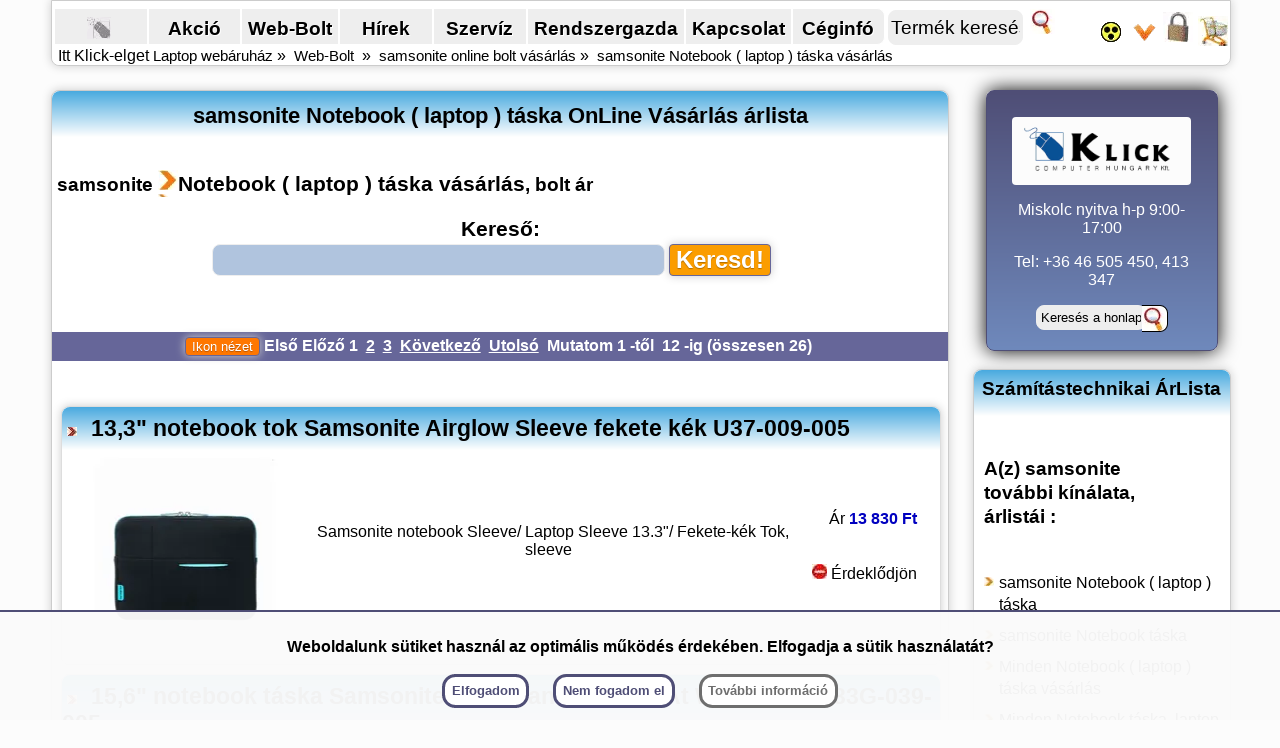

--- FILE ---
content_type: text/html; charset=utf-8
request_url: https://www.klickcomp.hu/WebAruhaz/Vasarlas.aspx?ArLista=notebook-laptop-taska&Gyarto=samsonite
body_size: 20527
content:


<!DOCTYPE html>
<html lang="hu">
	<head id="Head1"><title>
	samsonite Notebook ( laptop ) táska OnLine vásárlás árlista. Notebook ( laptop ) táska bolt ár 1.o
</title><meta name="keywords" content="Notebook ( laptop ) táska, árlista, Notebook ( laptop ) táska OnLine vásárlás, samsonite Notebook ( laptop ) táska, samsonite, samsonite, Notebook, laptop, táska, OnLine árlista, vásárlás, számítástechnika, bolt, Web-Bolt, WebÁruház, akció" /><meta name="description" content="samsonite Notebook ( laptop ) táska OnLine Vásárlás árlista és Web-Bolt akciók a Klick laptop webáruházban és a számítástehnikai boltban Miskolcon : samsonite Notebook ( laptop ) táska, Notebook ( laptop ) táska OnLine Árlista 1.o" /><meta name="ROBOTS" content="INDEX,FOLLOW" /><meta name="REVISIT-AFTER" content="1 DAYS" /><meta name="COPYRIGHT" content="Klick Computer Hungary számítástechnika Bolt" /><meta name="Developer" content="Ádám Gábor" /><meta name="author" content="Számítástechnika bolt Klick Computer Hungary" /><meta name="reply-to" content="Sales@klickcomp.hu" /><meta http-equiv="Content-Type" content="text/html; charset=utf-8" /><meta name="geo.region" content="hu" /><link rel="shortcut icon" href="/images/mouse01.ico" /><link rel="icon" href="/images/mouse01.ico" /><meta name="viewport" content="width=device-width, initial-scale=1.0" /><link id="stylesheet" href="/klick2024.css" rel="stylesheet" type="text/css" /><link rel="alternate" type="application/rss+xml" href="/WebAruhaz/Rss-Ujdonsag-szamtech.aspx?Csop=168" title="Újdonságok a(z) Notebook ( laptop ) táska kínálatunkban." ><meta name="Bulletin-Text" content="www.klickcomp.hu - Kis- és középvállalkozások (kkv) online hírmagazinja! Sok Információ egy helyen és még egy jó WebÁruház is..." /><meta name="Classification" content="Acer,LG,Canon,HP,Samsung,Asus,3Com,Kingston,Intel,A4Tech,Codegen,Microsoft,Symantec,Sapphire,Sony,Star micronics,Targus,Epson,Kolink,Logitech,számítógép, notebook, tápegység, ventillátor, laplap, memória, processzor, vezérlőkártyák, SCSI, VGA, HDD, CD, DVD, billentyűzet, egér, mouse, monitor, projektor, multimédia, OEM szoftverek, kábelek, nyomtató, scanner, fényképezőgép, vonalkódolvasó" /></head>
	
	<body lang="hu">
		<form method="post" action="./Vasarlas.aspx?ArLista=notebook-laptop-taska&amp;Gyarto=samsonite" onsubmit="javascript:return WebForm_OnSubmit();" onkeypress="javascript:return WebForm_FireDefaultButton(event, 'Button1')" id="Form1">
<div class="aspNetHidden">
<input type="hidden" name="__EVENTTARGET" id="__EVENTTARGET" value="" />
<input type="hidden" name="__EVENTARGUMENT" id="__EVENTARGUMENT" value="" />
<input type="hidden" name="__LASTFOCUS" id="__LASTFOCUS" value="" />
<input type="hidden" name="__VIEWSTATE" id="__VIEWSTATE" value="6woOnPxzA1zz0YwDiJ96UIBTIAZP4j8VebDbobLkY8qe9JIUEp8M5apeKjOsAoBdbEBkcISHDVXbtB4kwC3Oj4a6ofp5dO3luQomWonZix7t3DVL0a0yq7n7zh2XlTDaLH3al3SoCv37VVt00WnEkE/dW8K+LTXp9i9txy7zlZtoLNYC8xp1JljdgxxzpE2kyGmElwSvasYxR9jmqw4qHiMRHaUaMAU0MOQCTHjmd0YqbfR6mbkZGYFmF8cb943xSq5aS9NvMIOIhjSj+x/[base64]/TKc0NINIZ+Obd79/k/I9GcMpYwHoNhxDZBijrUxRgIfZUHDshC5FzJjFv1ybh+Y9MbKGVj7jlW1KAvc/j1jmFIk5mugprMMttvGwqx4MFzcbaG+rQEtC19ibfSTUGd8IXOK5R+aJY+REXiw9wDYHygtrBx+SzVFB5zlP771RYbe9ANoTTIYqo3xK7lyTr/vIiR/[base64]//7/hERXmGjzQaH1E3n4knKiyUbaiP5owa+SRKq1renUfp1RY2ptcTAKk3Itpyb86hPEAvJXjtpTc9rYN6RO9RqY87jSc9BSxAYAzTlOWYVc+V0STqBmKLN5jcaGifLNnfFDqxho9ERL0ZaZJ1fiq6BSmMyXDZsdER/EBZYu6QRu9yLh7aky2NCAim+6Sy5YB3fnxNvK+CWg5Sg3aMVwmtBTmsw4h4bj1eMs2dNyrsY8fyDnU8pbcjZtzaZwH+WHSjNnlOpMebTQxhOSUewZ4EPaAsZKIwRtqbsYqsveIWxW33EL1IYvFZprjTdetjmx3fBEG7uZF2eoIi+9FkUxH8ceVneLygBhdBzQTVklxD/7UyIFRoBAIoXyJ/BCwC5g7A35Q2uoJEQcIvDDQ9fYvUdZEkZq29IZD5UYZsNEPhE0lMlCx1F1IS44UYGNw7I+NBAQCQU/hrkEplBqaj9BJZafnsTcQMmyFma9s1+FzYGARuXhLfrq3TEPNIHJi2CV4tLAobPSnWwAQW48RYDHXZAwtIJRQwyJuaHq4ehJEhAbLOXHYoCePAt5v1Qekz4yA=" />
</div>

<script type="text/javascript">
//<![CDATA[
var theForm = document.forms['Form1'];
if (!theForm) {
    theForm = document.Form1;
}
function __doPostBack(eventTarget, eventArgument) {
    if (!theForm.onsubmit || (theForm.onsubmit() != false)) {
        theForm.__EVENTTARGET.value = eventTarget;
        theForm.__EVENTARGUMENT.value = eventArgument;
        theForm.submit();
    }
}
//]]>
</script>


<script src="/WebAruhaz/WebResource.axd?d=pynGkmcFUV13He1Qd6_TZLf2_9ojPXn4j4lMp5LajpDeU6fs3BDQO-BwojiyDO_xG7_dGTOEp6o-pAIeVWo4nA2&amp;t=637814689746327080" type="text/javascript"></script>


<script src="/WebAruhaz/WebResource.axd?d=x2nkrMJGXkMELz33nwnakMQL0RBCOZNKRpHChNBoGbOqFZ3zbDUORbt7IbVuNeEI_o8zhhJWGodKwwTGMKNGAZuzBaB0qvWLwLgbqWIYPhU1&amp;t=637814689746327080" type="text/javascript"></script>
<script src="/WebAruhaz/WebResource.axd?d=JoBkLzP19aTuxbWOhHobYmucmIYjKWCnSyIO7zmbk2d0ys-AUgBdoBYgs7WL5G6N4nqW0AVZheu6dn9siQ3IUQ2&amp;t=637814689746327080" type="text/javascript"></script>
<script type="text/javascript">
//<![CDATA[
function WebForm_OnSubmit() {
if (typeof(ValidatorOnSubmit) == "function" && ValidatorOnSubmit() == false) return false;
return true;
}
//]]>
</script>

			<div id="KlickPage">
				<header class="headermenu">
					

<script async src="/menuprgs.js"></script>

<!-- Google tag (gtag.js) -->
<script async src="https://www.googletagmanager.com/gtag/js?id=G-235QK6VFBP"></script>
<script>
    window.dataLayer = window.dataLayer || [];
    function gtag() { dataLayer.push(arguments); }
    gtag('js', new Date());

    gtag('config', 'G-235QK6VFBP');


    function toggleHeader() {
        var x = document.getElementsByClassName("fancyNav2");
        Array.from(x).forEach((x) => {
            if (x.style.display === "flex") {
                x.style.display = "none"
            }
            else {
                x.style.display = "flex"
            }
        }
        )
    }
</script>


<nav>
    <div class="fancyNav2">
        <div class="fancyNavItem2">
            <a href="/" title="Akciós laptop ( notebook ) ajánlatok! Klick Computer : Dell notebook, Asus laptop, HP, Acer, Lenovo és Apple laptopok. Informatikai rendszerek Önnek!" target="_top" class="sprite3 sprmouse"></a>
        </div>
        <div class="fancyNavItem2">
            <a href="/WebAruhaz/Akcio-Notebook-Akcios-Laptop-Netbook-Akcioban-Szamitastechnika.aspx" title="Laptop akció. Két hetente friss notebook, laptop akciós lista!">Akció</a>
        </div>
        <div class="fancyNavItem2">
            <a href="/WebAruhaz/ArLista.aspx" title="Web-Bolt ÁrLista, Vásárlás, rendelés ( notebook, laptop, computer, számítógép, Projektor) aktuális ONLINE készlet" target="_top">Web-Bolt</a>
        </div>
        <div class="fancyNavItem2">
            <a href="/WebAruhaz/Technikai-hirek-Info.aspx" title="Netbook, laptop, Notebokk, monitorok ... technikai újdonságai ( Acer, Asus, Dell, Apple, Intel, LG ...)" target="_top">Hírek</a>
        </div>
        <div class="fancyNavItem2">
            <a href="/KlickInfo/notebook-szerviz-szamitogep-javitas-Miskolc.htm" title="Notebook szerviz, számítógép javítás, vírusirtás, rendszerépítés, monitor, nyomtató szerviz" target="_top">Szervíz</a>
        </div>
        <div class="fancyNavItem2">
            <a href="/KlickInfo/Rendszergazda-Informatikai-rendszer-uzemeltetes-szerver-karbantartas-Miskolc.htm" title="Rendszergazda, informatikai rendszer üzemeltetés, Rendszergazdai feladatok - Miskolc, Borsod Megye" target="_top">Rendszergazda</a>
        </div>
        <div class="fancyNavItem2">
            <a href="/KlickInfo/kapcsolat-elerhetoseg.htm" title="Klick Computer Hungary Kft. Notebook, laptop web bolt, számítástechnikai szakbolt. Üzlet : Miskolc, Meggyesalja utca 93. Elérhet&otilde;ségeink - telefon: +36 46 505 450, 505 451, 413 347" target="_top">Kapcsolat</a>
        </div>
        <div class="fancyNavItem2">
            <a href="/KlickInfo/ceginfo-referencia-szolgaltatasok.htm" title="Klick Computer Hungary Kft. bemutatása : szolgáltatásaink, referenciák, partnerek" target="_top">Céginfó</a>
        </div>


    <div class="fancyNavItem3">
        	<div id="ctlrHeadSearch1_Panel1" onkeypress="javascript:return WebForm_FireDefaultButton(event, &#39;ctlrHeadSearch1_ibtnProdSearch&#39;)">
	
                <input name="ctlrHeadSearch1$txtProdSearch" type="text" value="Termék keresés" onchange="javascript:setTimeout(&#39;WebForm_DoPostBackWithOptions(new WebForm_PostBackOptions(&quot;ctlrHeadSearch1$txtProdSearch&quot;, &quot;&quot;, true, &quot;&quot;, &quot;&quot;, false, true))&#39;, 0)" onkeypress="if (WebForm_TextBoxKeyHandler(event) == false) return false;" id="ctlrHeadSearch1_txtProdSearch" title="Vásárolható termékek Keresés pl. notebook 8Gb, laptop wuxga, notebook ár, laptop akció, dell laptop pink" onfocus="javascript:this.value = &#39;&#39;;" onclick="this.value=&#39;&#39;;" />
                <input type="image" name="ctlrHeadSearch1$ibtnProdSearch" id="ctlrHeadSearch1_ibtnProdSearch" title="Számítástechnikai termék Keresés pl. notebook FHD, laptop SSD, notebook ár, dell laptop pink" class="sprite3 sprmagnify" src="/images/blank.gif" alt=" " onclick="javascript:WebForm_DoPostBackWithOptions(new WebForm_PostBackOptions(&quot;ctlrHeadSearch1$ibtnProdSearch&quot;, &quot;&quot;, true, &quot;&quot;, &quot;&quot;, false, false))" />
                <span id="ctlrHeadSearch1_regexValiator" style="display:none;"><, >, ", and ^ not allowed/nem megengedett karaktert használt</span>
            
</div>
    </div>

    <div class="fancyNavItem4">
        <input type="image" name="ctlrHeadSearch1$imgBtnFogy" id="ctlrHeadSearch1_imgBtnFogy" title="Klick Computer : Gyengénlátó verzió" class="sprite3 sprhighcontrast" src="/images/blank.gif" alt="Klick Computer : Gyengénlátó verzió" onclick="JavaScript:window.location.reload(); ;WebForm_DoPostBackWithOptions(new WebForm_PostBackOptions(&quot;ctlrHeadSearch1$imgBtnFogy&quot;, &quot;&quot;, true, &quot;&quot;, &quot;&quot;, false, false))" style="margin: 4px 0px; padding: 0px;" />
        <img src="/images/blank.gif" class="sprite3 sprhelp" id="Img1" style="cursor: pointer;" alt="Segítség a vásárlásban" title="Segítség a vásárlásban" onmouseup="document.getElementById('helpMenuBox').style.display = 'block'">
        <a rel="nofollow" title="Bejelentkezés / regisztráció" target="_top" href="/WebAruhaz/Felhasznalo.aspx">
            <img src="/images/blank.gif" class="sprite3 sprkey" id="Img2" alt="Bejelentkezés / regisztráció" title="Bejelentkezés / regisztráció" style="margin: 4px 0px; padding: 0px; width: 30px; height: 30px;"></a>
        <a title="Kosár megtekintése" target="_top" href="/WebAruhaz/ShoppingCart.aspx">
            <img src="/images/blank.gif" class="sprite3 sprcart1" id="Img3" alt="Kosár megtekintése" title="Kosár megtekintése"></a>
    </div>

    </div>

    <!-- Help menu -->
    <div id="helpMenuBox">
        <div id="closeHelpBox" style="width: 100%; text-align: right; cursor: pointer;" onmouseup="document.getElementById('helpMenuBox').style.display = 'none'">x</div>
        <a href="/klick/WebBoltV.htm" target="_top" class="arrow_sma" title="Vásárlási feltételek : Notebook ( laptop ) Web-Bolt, Számítástechnikai üzlet">Vásárlási feltételek</a><br>
        <a href="/klick/WebBoltU.htm" target="_top" class="arrow_sma" title="Vásárlási Segédlet : Notebook ( laptop ) Web-Bolt, Számítástechnikai üzlet">Vásárlási Segédlet</a><br>
        <a href="/" target="_top" class="arrow_sma" title="Laptop bolt, Számítástechnikai webáruház">Laptop bolt</a>&nbsp;Klick Home<br>
        <a href="/KlickInfo/szamitastechnikai-bolt-webshop.htm" target="_top" class="arrow_sma" title="Számítástechnikai web-shop kategória lista">web-shop kategória lista</a><br>
        <a href="/KlickInfo/GyorsMenu.htm" target="_top" class="arrow_sma" title="Gyors menü : Számítástechnikai üzlet">Gyors menü</a><br>
        <br>
    </div>
    <!-- /Help menu -->

</nav>
<button type="button" class="menuButton" onclick="toggleHeader()">Menü</button>


					<nav class="navbreadcrumb" >
						Itt Klick-elget&nbsp;<a href="https://www.klickcomp.hu" target="_self" class="breadcrumb" title="Laptop webáruház : akciós laptop notebook ajánlatok! Dell notebook, Asus laptop, HP, Acer, Lenovo és Apple laptopok, notebook - laptop kiegészítő bolt, számítástechnikai webáruház. Laptop ( notebook) bolt Miskolc, számítástechnikai szerviz. Számítástechnika bolt és számítógép szerviz Miskolcon és a neten - Klick Computer Hungary Kft.">Laptop webáruház</a>&nbsp;&raquo;&nbsp; 
						<a href="/WebAruhaz/ArLista.aspx" target="_top" class="breadcrumb" title="Web-Bolt vásárlás, WebÁruház ÁrLista :: Klick Computer">Web-Bolt</a> &nbsp;&raquo;&nbsp; 
						<a id="lnkBolt" title="samsonite online bolt vásárlás" class="breadcrumb" href="/WebAruhaz/Bolt-Online-Vasarlas.aspx?ArLista=samsonite">samsonite online bolt vásárlás</a>&nbsp;&raquo;&nbsp; 
						<a id="lnkVasarlas" title="samsonite Notebook ( laptop ) táska vásárlás" class="breadcrumb" href="/WebAruhaz/Vasarlas.aspx?ArLista=notebook-laptop-taska&amp;amp;Gyarto=samsonite">samsonite Notebook ( laptop ) táska vásárlás</a>
					</nav>
				</header>
				
				
				<article>
					
					<header>
						
						<div class="boxHead"><h1 id="H1">samsonite Notebook ( laptop ) táska OnLine Vásárlás árlista</h1></div>
						
						<br><br>
						<h2 id="H2">samsonite <a href="/WebAruhaz/Vasarlas-Ar-Ft.aspx?Csoport=168" title="Notebook ( laptop ) táska" class="arrow_med">Notebook ( laptop ) táska vásárlás</a>, bolt ár</h2>
						<br><br>
						
					</header>
					
					<section style="height: 100%; ">
						
						<div class="divCenter">
							<h2>Kereső:</h2>
							<br>
							<table style="width: 98%">
								<tr>
									<td>
										<input name="KeresoStr" type="text" id="KeresoStr" style="background-color:LightSteelBlue;font-size:X-Large;font-weight:bold;width:447px;" />
										<input type="submit" name="Button1" value="Keresd!" id="Button1" style="background-color:#FB9D00;font-size:X-Large;font-weight:bold;" />
										<br><br>
									</td>
								</tr>
							</table>
							
						</div>
						
						<br><br>
						<nav>
							<div id="Div1" class="cssPager">
								<input type="submit" name="ViewSwitch1$btnSwitchView" value="Ikon nézet" onclick="javascript:WebForm_DoPostBackWithOptions(new WebForm_PostBackOptions(&quot;ViewSwitch1$btnSwitchView&quot;, &quot;&quot;, true, &quot;&quot;, &quot;&quot;, false, false))" id="ViewSwitch1_btnSwitchView" style="background-color:#FF7700;" />

								<span id="dpVasarlas"><a title="samsonite Notebook ( laptop ) táska OnLine vásárlás Első  oldal" class="aspNetDisabled">Első </a><a title="samsonite Notebook ( laptop ) táska OnLine vásárlás Előző oldal" class="aspNetDisabled">Előző</a><span class="current">1</span><a title="samsonite Notebook ( laptop ) táska OnLine vásárlás 2 oldal" href="/WebAruhaz/Vasarlas.aspx?ArLista=notebook-laptop-taska&amp;Gyarto=samsonite&amp;Oldal=2">2</a><a title="samsonite Notebook ( laptop ) táska OnLine vásárlás 3 oldal" href="/WebAruhaz/Vasarlas.aspx?ArLista=notebook-laptop-taska&amp;Gyarto=samsonite&amp;Oldal=3">3</a><a title="samsonite Notebook ( laptop ) táska OnLine vásárlás Következő oldal" href="/WebAruhaz/Vasarlas.aspx?ArLista=notebook-laptop-taska&amp;Gyarto=samsonite&amp;Oldal=2">Következő</a><a title="samsonite Notebook ( laptop ) táska OnLine vásárlás Utolsó oldal" href="/WebAruhaz/Vasarlas.aspx?ArLista=notebook-laptop-taska&amp;Gyarto=samsonite&amp;Oldal=3">Utolsó</a> Mutatom&nbsp;1&nbsp;-től&nbsp; 12&nbsp;-ig (<strong>összesen&nbsp;26</strong>)</span> 
							</div>
						</nav>
						<br><br>
						
						
								
								<div style="clear: both;">
									
								 
								<div class="ProductsTable" >
									<div class="boxHead" style="height:auto; text-align:left; ">
										<img src="/images/blank.gif" class="sprite2 arrow_red_small" alt='klick link' style="margin-left:5px; display:inline-block; " >
										<h3><a id="lvP_ctrl0_vasarlas_0" title="13,3&amp;quot; notebook tok Samsonite Airglow Sleeve fekete k&amp;#233;k U37-009-005 Vásárlás" href="/WebAruhaz/13-3-notebook-tok-samsonite-airglow-sleeve/U37-009-005-Vasarlas.htm">13,3&quot; notebook tok Samsonite Airglow Sleeve fekete k&#233;k U37-009-005</a></h3></div>
												<div class="divFloat">
												<a href="/WebAruhaz/13-3-notebook-tok-samsonite-airglow-sleeve/U37-009-005-Technikai-adatok.htm" title="13,3&quot; notebook tok Samsonite Airglow Sleeve fekete k&#233;k U37-009-005 Technikai adatok">
													<img src="/GraphicsS/U37_009_005.webp" style="width:200px; height:200px; "  alt="13,3&quot; notebook tok Samsonite Airglow Sleeve fekete k&#233;k U37-009-005 Technikai adatok" title="13,3&quot; notebook tok Samsonite Airglow Sleeve fekete k&#233;k U37-009-005 Technikai adatok" ></a>
														</div>
														<div class="divFloat" style="width: 60%;  ">
														&nbsp;<span id="lvP_ctrl0_lblTermekMgj_0"> Samsonite notebook Sleeve/  Laptop Sleeve 13.3"/  Fekete-kék
Tok, sleeve</span>
														<br> <span class="HeadLine"></span>&nbsp;&nbsp;
														<span class="fontos"></span>&nbsp;&nbsp;
														<span class="fontos"></span>&nbsp;&nbsp;
														</div>
														
														<div class="divFloat" style="text-align:right; " >
														<div class="divFloat" style="text-align:right; " >
														<div>Ár 
														<span id="lvP_ctrl0_bruttoar_0" title="13,3&quot; notebook tok Samsonite Airglow Sleeve fekete/kék vásárlási ár:  13 830 Ft" class="BrAr"> 13 830 Ft</span>
														
														</div>
														<br><br>
														
														<img id="lvP_ctrl0_Image2_0" title=" 1-6 hét" class="sprite2 spacer_no" src="/images/blank.gif" alt="Rendelésre  1-6 hét" />
														
														
														
														
														
														<span id="lvP_ctrl0_lblLehet_0" title="Érdeklődjön">Érdeklődjön</span>
														
														
														</div>
														
														<div class="divClear"></div>
														</div>
														<div class="divClear"></div>
														</div>
														
								 
								<div class="ProductsTable" >
									<div class="boxHead" style="height:auto; text-align:left; ">
										<img src="/images/blank.gif" class="sprite2 arrow_red_small" alt='klick link' style="margin-left:5px; display:inline-block; " >
										<h3><a id="lvP_ctrl0_vasarlas_1" title="15,6&amp;quot; notebook t&amp;#225;ska Samsonite American Tourister At Work fekete 33G-039-005 Vásárlás" href="/WebAruhaz/15-6-notebook-taska-samsonite-american-tourister/33G-039-005-Vasarlas.htm">15,6&quot; notebook t&#225;ska Samsonite American Tourister At Work fekete 33G-039-005</a></h3></div>
												<div class="divFloat">
												<a href="/WebAruhaz/15-6-notebook-taska-samsonite-american-tourister/33G-039-005-Technikai-adatok.htm" title="15,6&quot; notebook t&#225;ska Samsonite American Tourister At Work fekete 33G-039-005 Technikai adatok">
													<img src="/GraphicsS/33G_039_005.webp" style="width:200px; height:200px; "  alt="15,6&quot; notebook t&#225;ska Samsonite American Tourister At Work fekete 33G-039-005 Technikai adatok" title="15,6&quot; notebook t&#225;ska Samsonite American Tourister At Work fekete 33G-039-005 Technikai adatok" ></a>
														</div>
														<div class="divFloat" style="width: 60%;  ">
														&nbsp;<span id="lvP_ctrl0_lblTermekMgj_1"> 15,6" Samsonite AmericanTourister Work Laptop Táska, Típus: Notebook táska, Kompatibilis méret: 15.6", Szín: Fekete, Párnázott: Igen, Vállpánt: Igen, Űrtartalom: 11 L, Táblagép rekesz: 10.1"</span>
														<br> <span class="HeadLine"></span>&nbsp;&nbsp;
														<span class="fontos"></span>&nbsp;&nbsp;
														<span class="fontos"></span>&nbsp;&nbsp;
														</div>
														
														<div class="divFloat" style="text-align:right; " >
														<div class="divFloat" style="text-align:right; " >
														<div>Ár 
														<span id="lvP_ctrl0_bruttoar_1" title="15,6&quot; notebook táska Samsonite American Tourister At Work fekete vásárlási ár:  15 265 Ft" class="BrAr"> 15 265 Ft</span>
														
														</div>
														<br><br>
														
														<img id="lvP_ctrl0_Image2_1" title=" 1-6 hét" class="sprite2 spacer_no" src="/images/blank.gif" alt="Rendelésre  1-6 hét" />
														
														
														
														
														
														<span id="lvP_ctrl0_lblLehet_1" title="Érdeklődjön">Érdeklődjön</span>
														
														
														</div>
														
														<div class="divClear"></div>
														</div>
														<div class="divClear"></div>
														</div>
														
								 
								<div class="ProductsTable" >
									<div class="boxHead" style="height:auto; text-align:left; ">
										<img src="/images/blank.gif" class="sprite2 arrow_red_small" alt='klick link' style="margin-left:5px; display:inline-block; " >
										<h3><a id="lvP_ctrl0_vasarlas_2" title="17,3&amp;quot; notebook h&amp;#225;tizs&amp;#225;k Samsonite American Tourister At Work fekete 33G-039-003 Vásárlás" href="/WebAruhaz/17-3-notebook-hatizsak-samsonite-american-tourister/33G-039-003-Vasarlas.htm">17,3&quot; notebook h&#225;tizs&#225;k Samsonite American Tourister At Work fekete 33G-039-003</a></h3></div>
												<div class="divFloat">
												<a href="/WebAruhaz/17-3-notebook-hatizsak-samsonite-american-tourister/33G-039-003-Technikai-adatok.htm" title="17,3&quot; notebook h&#225;tizs&#225;k Samsonite American Tourister At Work fekete 33G-039-003 Technikai adatok">
													<img src="/GraphicsS/33G_039_003.webp" style="width:200px; height:200px; "  alt="17,3&quot; notebook h&#225;tizs&#225;k Samsonite American Tourister At Work fekete 33G-039-003 Technikai adatok" title="17,3&quot; notebook h&#225;tizs&#225;k Samsonite American Tourister At Work fekete 33G-039-003 Technikai adatok" ></a>
														</div>
														<div class="divFloat" style="width: 60%;  ">
														&nbsp;<span id="lvP_ctrl0_lblTermekMgj_2"> American Tourister AT WORK Laptop Backpack, Notebook méret: 17.3, Szín: Fekete, Kivitel: Hátizsák</span>
														<br> <span class="HeadLine"></span>&nbsp;&nbsp;
														<span class="fontos"></span>&nbsp;&nbsp;
														<span class="fontos"></span>&nbsp;&nbsp;
														</div>
														
														<div class="divFloat" style="text-align:right; " >
														<div class="divFloat" style="text-align:right; " >
														<div>Ár 
														<span id="lvP_ctrl0_bruttoar_2" title="17,3&quot; notebook hátizsák Samsonite American Tourister At Work fekete vásárlási ár:  15 494 Ft" class="BrAr"> 15 494 Ft</span>
														
														</div>
														<br><br>
														
														
														<img id="lvP_ctrl0_Image3_2" title="3-6 nap. Raktáron beszállítónál" class="sprite2 spacer_pk" src="/images/blank.gif" alt="3-6 nap. Raktáron beszállítónál" />
														
														
														
														
														
														<span id="lvP_ctrl0_lblRendelheto_2" title="Raktáron a beszállítónál - Rendelésre vásárolható: 3-6 nap">Rendelhető</span>
														
														</div>
														<div id="lvP_ctrl0_KosarDiv1_2" class="divFloat">
														<a id="lvP_ctrl0_HyperLink2_2" title="Kosárba 17,3&amp;quot; notebook h&amp;#225;tizs&amp;#225;k Samsonite American Tourister At Work fekete 33G-039-003 Vásárlás" href="/WebAruhaz/ShoppingCart.aspx?addItem=33G-039-003&amp;mennyis=1">
														<img src="/images/blank.gif" class="sprite3 sprbutton-cart" alt='Kosárba 17,3&quot; notebook h&#225;tizs&#225;k Samsonite American Tourister At Work fekete 33G-039-003 Vásárlás' title='Kosárba 17,3&quot; notebook h&#225;tizs&#225;k Samsonite American Tourister At Work fekete 33G-039-003 Vásárlás' ></a>
														</div>
														<div class="divClear"></div>
														</div>
														<div class="divClear"></div>
														</div>
														
								</div>
							
																<div class="groupSeparator">
																</div>
																
								<div style="clear: both;">
									
								 
								<div class="ProductsTable" >
									<div class="boxHead" style="height:auto; text-align:left; ">
										<img src="/images/blank.gif" class="sprite2 arrow_red_small" alt='klick link' style="margin-left:5px; display:inline-block; " >
										<h3><a id="lvP_ctrl2_vasarlas_3" title="15,6&amp;quot; notebook tok Samsonite Airglow Sleeves fekete k&amp;#233;k U37-09003 Vásárlás" href="/WebAruhaz/15-6-notebook-tok-samsonite-airglow-sleeves/U37-09003-Vasarlas.htm">15,6&quot; notebook tok Samsonite Airglow Sleeves fekete k&#233;k U37-09003</a></h3></div>
												<div class="divFloat">
												<a href="/WebAruhaz/15-6-notebook-tok-samsonite-airglow-sleeves/U37-09003-Technikai-adatok.htm" title="15,6&quot; notebook tok Samsonite Airglow Sleeves fekete k&#233;k U37-09003 Technikai adatok">
													<img src="/GraphicsS/U37_09003.webp" style="width:200px; height:200px; "  alt="15,6&quot; notebook tok Samsonite Airglow Sleeves fekete k&#233;k U37-09003 Technikai adatok" title="15,6&quot; notebook tok Samsonite Airglow Sleeves fekete k&#233;k U37-09003 Technikai adatok" ></a>
														</div>
														<div class="divFloat" style="width: 60%;  ">
														&nbsp;<span id="lvP_ctrl2_lblTermekMgj_3"> Samsonite AIRGLOW SLEEVES 15.6" fekete/kék laptop tok, Táska kompatibilitás: 15,6" notebook táska, Alap szín: Kék, Magasság (max.): 305,0 mm, Szélesség (max.): 400,0 mm, Mélység (max.): 50,00 mm</span>
														<br> <span class="HeadLine"></span>&nbsp;&nbsp;
														<span class="fontos"></span>&nbsp;&nbsp;
														<span class="fontos"></span>&nbsp;&nbsp;
														</div>
														
														<div class="divFloat" style="text-align:right; " >
														<div class="divFloat" style="text-align:right; " >
														<div>Ár 
														<span id="lvP_ctrl2_bruttoar_3" title="15,6&quot; notebook tok Samsonite Airglow Sleeves fekete/kék vásárlási ár:  15 621 Ft" class="BrAr"> 15 621 Ft</span>
														
														</div>
														<br><br>
														
														<img id="lvP_ctrl2_Image2_3" title=" 1-6 hét" class="sprite2 spacer_no" src="/images/blank.gif" alt="Rendelésre  1-6 hét" />
														
														
														
														
														
														<span id="lvP_ctrl2_lblLehet_3" title="Érdeklődjön">Érdeklődjön</span>
														
														
														</div>
														
														<div class="divClear"></div>
														</div>
														<div class="divClear"></div>
														</div>
														
								 
								<div class="ProductsTable" >
									<div class="boxHead" style="height:auto; text-align:left; ">
										<img src="/images/blank.gif" class="sprite2 arrow_red_small" alt='klick link' style="margin-left:5px; display:inline-block; " >
										<h3><a id="lvP_ctrl2_vasarlas_4" title="14,1&amp;quot; notebook tok Samsonite Airglow Sleeves fekete k&amp;#233;k U37-09007 Vásárlás" href="/WebAruhaz/14-1-notebook-tok-samsonite-airglow-sleeves/U37-09007-Vasarlas.htm">14,1&quot; notebook tok Samsonite Airglow Sleeves fekete k&#233;k U37-09007</a></h3></div>
												<div class="divFloat">
												<a href="/WebAruhaz/14-1-notebook-tok-samsonite-airglow-sleeves/U37-09007-Technikai-adatok.htm" title="14,1&quot; notebook tok Samsonite Airglow Sleeves fekete k&#233;k U37-09007 Technikai adatok">
													<img src="/GraphicsS/U37_09007.webp" style="width:200px; height:200px; "  alt="14,1&quot; notebook tok Samsonite Airglow Sleeves fekete k&#233;k U37-09007 Technikai adatok" title="14,1&quot; notebook tok Samsonite Airglow Sleeves fekete k&#233;k U37-09007 Technikai adatok" ></a>
														</div>
														<div class="divFloat" style="width: 60%;  ">
														&nbsp;<span id="lvP_ctrl2_lblTermekMgj_4"> Samsonite AIRGLOW SLEEVES 14.1" fekete/kék notebook tok, Táska kompatibilitás: 14" notebook táska, Alap szín: Kék, Magasság (max.): 280&#44;0 mm, Szélesség (max.): 360&#44;0 mm, Mélység (max.): 55&#44</span>
														<br> <span class="HeadLine"></span>&nbsp;&nbsp;
														<span class="fontos"></span>&nbsp;&nbsp;
														<span class="fontos"></span>&nbsp;&nbsp;
														</div>
														
														<div class="divFloat" style="text-align:right; " >
														<div class="divFloat" style="text-align:right; " >
														<div>Ár 
														<span id="lvP_ctrl2_bruttoar_4" title="14,1&quot; notebook tok Samsonite Airglow Sleeves fekete/kék vásárlási ár:  15 621 Ft" class="BrAr"> 15 621 Ft</span>
														
														</div>
														<br><br>
														
														<img id="lvP_ctrl2_Image2_4" title=" 1-6 hét" class="sprite2 spacer_no" src="/images/blank.gif" alt="Rendelésre  1-6 hét" />
														
														
														
														
														
														<span id="lvP_ctrl2_lblLehet_4" title="Érdeklődjön">Érdeklődjön</span>
														
														
														</div>
														
														<div class="divClear"></div>
														</div>
														<div class="divClear"></div>
														</div>
														
								 
								<div class="ProductsTable" >
									<div class="boxHead" style="height:auto; text-align:left; ">
										<img src="/images/blank.gif" class="sprite2 arrow_red_small" alt='klick link' style="margin-left:5px; display:inline-block; " >
										<h3><a id="lvP_ctrl2_vasarlas_5" title="15,6&amp;quot; notebook tok Samsonite Airglow Sleeves fekete piros U37-39003 Vásárlás" href="/WebAruhaz/15-6-notebook-tok-samsonite-airglow-sleeves/U37-39003-Vasarlas.htm">15,6&quot; notebook tok Samsonite Airglow Sleeves fekete piros U37-39003</a></h3></div>
												<div class="divFloat">
												<a href="/WebAruhaz/15-6-notebook-tok-samsonite-airglow-sleeves/U37-39003-Technikai-adatok.htm" title="15,6&quot; notebook tok Samsonite Airglow Sleeves fekete piros U37-39003 Technikai adatok">
													<img src="/GraphicsS/U37_39003.webp" style="width:200px; height:200px; "  alt="15,6&quot; notebook tok Samsonite Airglow Sleeves fekete piros U37-39003 Technikai adatok" title="15,6&quot; notebook tok Samsonite Airglow Sleeves fekete piros U37-39003 Technikai adatok" ></a>
														</div>
														<div class="divFloat" style="width: 60%;  ">
														&nbsp;<span id="lvP_ctrl2_lblTermekMgj_5"> Samsonite AIRGLOW SLEEVES 15.6" fekete/piros laptop tok, Táska kompatibilitás: 15,6" notebook táska, Alap szín: Kék-Piros, Magasság (max.): 305,0 mm, Szélesség (max.): 400,0 mm, Mélység (max.): 50,00</span>
														<br> <span class="HeadLine"></span>&nbsp;&nbsp;
														<span class="fontos"></span>&nbsp;&nbsp;
														<span class="fontos"></span>&nbsp;&nbsp;
														</div>
														
														<div class="divFloat" style="text-align:right; " >
														<div class="divFloat" style="text-align:right; " >
														<div>Ár 
														<span id="lvP_ctrl2_bruttoar_5" title="15,6&quot; notebook tok Samsonite Airglow Sleeves fekete/piros vásárlási ár:  15 621 Ft" class="BrAr"> 15 621 Ft</span>
														
														</div>
														<br><br>
														
														<img id="lvP_ctrl2_Image2_5" title=" 1-6 hét" class="sprite2 spacer_no" src="/images/blank.gif" alt="Rendelésre  1-6 hét" />
														
														
														
														
														
														<span id="lvP_ctrl2_lblLehet_5" title="Érdeklődjön">Érdeklődjön</span>
														
														
														</div>
														
														<div class="divClear"></div>
														</div>
														<div class="divClear"></div>
														</div>
														
								</div>
							
																<div class="groupSeparator">
																</div>
																
								<div style="clear: both;">
									
								 
								<div class="ProductsTable" >
									<div class="boxHead" style="height:auto; text-align:left; ">
										<img src="/images/blank.gif" class="sprite2 arrow_red_small" alt='klick link' style="margin-left:5px; display:inline-block; " >
										<h3><a id="lvP_ctrl4_vasarlas_6" title="15,6&amp;quot; notebook h&amp;#225;tizs&amp;#225;k Samsonite American Tourister At Work fekete 33G-039-002 Vásárlás" href="/WebAruhaz/15-6-notebook-hatizsak-samsonite-american-tourister/33G-039-002-Vasarlas.htm">15,6&quot; notebook h&#225;tizs&#225;k Samsonite American Tourister At Work fekete 33G-039-002</a></h3></div>
												<div class="divFloat">
												<a href="/WebAruhaz/15-6-notebook-hatizsak-samsonite-american-tourister/33G-039-002-Technikai-adatok.htm" title="15,6&quot; notebook h&#225;tizs&#225;k Samsonite American Tourister At Work fekete 33G-039-002 Technikai adatok">
													<img src="/GraphicsS/33G_039_002.webp" style="width:200px; height:200px; "  alt="15,6&quot; notebook h&#225;tizs&#225;k Samsonite American Tourister At Work fekete 33G-039-002 Technikai adatok" title="15,6&quot; notebook h&#225;tizs&#225;k Samsonite American Tourister At Work fekete 33G-039-002 Technikai adatok" ></a>
														</div>
														<div class="divFloat" style="width: 60%;  ">
														&nbsp;<span id="lvP_ctrl4_lblTermekMgj_6"> Samsonite American Tourister AT WORK, Notebook méret: 15.6, Szín: Fekete, Kivitel: Hátizsák</span>
														<br> <span class="HeadLine"></span>&nbsp;&nbsp;
														<span class="fontos"></span>&nbsp;&nbsp;
														<span class="fontos"></span>&nbsp;&nbsp;
														</div>
														
														<div class="divFloat" style="text-align:right; " >
														<div class="divFloat" style="text-align:right; " >
														<div>Ár 
														<span id="lvP_ctrl4_bruttoar_6" title="15,6&quot; notebook hátizsák Samsonite American Tourister At Work fekete vásárlási ár:  17 348 Ft" class="BrAr"> 17 348 Ft</span>
														
														</div>
														<br><br>
														
														<img id="lvP_ctrl4_Image2_6" title=" 1-6 hét" class="sprite2 spacer_no" src="/images/blank.gif" alt="Rendelésre  1-6 hét" />
														
														
														
														
														
														<span id="lvP_ctrl4_lblLehet_6" title="Érdeklődjön">Érdeklődjön</span>
														
														
														</div>
														
														<div class="divClear"></div>
														</div>
														<div class="divClear"></div>
														</div>
														
								 
								<div class="ProductsTable" >
									<div class="boxHead" style="height:auto; text-align:left; ">
										<img src="/images/blank.gif" class="sprite2 arrow_red_small" alt='klick link' style="margin-left:5px; display:inline-block; " >
										<h3><a id="lvP_ctrl4_vasarlas_7" title="13,3&amp;quot; notebook t&amp;#225;ska Samsonite Guardit 2.0 fekete CM5-009-002 Vásárlás" href="/WebAruhaz/13-3-notebook-taska-samsonite-guardit-2/CM5-009-002-Vasarlas.htm">13,3&quot; notebook t&#225;ska Samsonite Guardit 2.0 fekete CM5-009-002</a></h3></div>
												<div class="divFloat">
												<a href="/WebAruhaz/13-3-notebook-taska-samsonite-guardit-2/CM5-009-002-Technikai-adatok.htm" title="13,3&quot; notebook t&#225;ska Samsonite Guardit 2.0 fekete CM5-009-002 Technikai adatok">
													<img src="/GraphicsS/CM5_009_002.webp" style="width:200px; height:200px; "  alt="13,3&quot; notebook t&#225;ska Samsonite Guardit 2.0 fekete CM5-009-002 Technikai adatok" title="13,3&quot; notebook t&#225;ska Samsonite Guardit 2.0 fekete CM5-009-002 Technikai adatok" ></a>
														</div>
														<div class="divFloat" style="width: 60%;  ">
														&nbsp;<span id="lvP_ctrl4_lblTermekMgj_7"> 13.3" laptop táska Samsonite Guardit 2.0 Bailhandle Fekete, Max. kompatibilis képernyőméret: 13&#44;3 ", Tok típusa: Aktatáska, Termék főszíne: Fekete, Anyag: Poliészter, Szélesség: 24&#44;5 mm, Mélys</span>
														<br> <span class="HeadLine"></span>&nbsp;&nbsp;
														<span class="fontos"></span>&nbsp;&nbsp;
														<span class="fontos"></span>&nbsp;&nbsp;
														</div>
														
														<div class="divFloat" style="text-align:right; " >
														<div class="divFloat" style="text-align:right; " >
														<div>Ár 
														<span id="lvP_ctrl4_bruttoar_7" title="13,3&quot; notebook táska Samsonite Guardit 2.0 fekete vásárlási ár:  23 139 Ft" class="BrAr"> 23 139 Ft</span>
														
														</div>
														<br><br>
														
														
														<img id="lvP_ctrl4_Image3_7" title="3-6 nap. Raktáron beszállítónál" class="sprite2 spacer_pk" src="/images/blank.gif" alt="3-6 nap. Raktáron beszállítónál" />
														
														
														
														
														
														<span id="lvP_ctrl4_lblRendelheto_7" title="Raktáron a beszállítónál - Rendelésre vásárolható: 3-6 nap">Rendelhető</span>
														
														</div>
														<div id="lvP_ctrl4_KosarDiv1_7" class="divFloat">
														<a id="lvP_ctrl4_HyperLink2_7" title="Kosárba 13,3&amp;quot; notebook t&amp;#225;ska Samsonite Guardit 2.0 fekete CM5-009-002 Vásárlás" href="/WebAruhaz/ShoppingCart.aspx?addItem=CM5-009-002&amp;mennyis=1">
														<img src="/images/blank.gif" class="sprite3 sprbutton-cart" alt='Kosárba 13,3&quot; notebook t&#225;ska Samsonite Guardit 2.0 fekete CM5-009-002 Vásárlás' title='Kosárba 13,3&quot; notebook t&#225;ska Samsonite Guardit 2.0 fekete CM5-009-002 Vásárlás' ></a>
														</div>
														<div class="divClear"></div>
														</div>
														<div class="divClear"></div>
														</div>
														
								 
								<div class="ProductsTable" >
									<div class="boxHead" style="height:auto; text-align:left; ">
										<img src="/images/blank.gif" class="sprite2 arrow_red_small" alt='klick link' style="margin-left:5px; display:inline-block; " >
										<h3><a id="lvP_ctrl4_vasarlas_8" title="14,1&amp;quot; notebook t&amp;#225;ska Samsonite Mysight fekete KF9-009-001 Vásárlás" href="/WebAruhaz/14-1-notebook-taska-samsonite-mysight-fekete/KF9-009-001-Vasarlas.htm">14,1&quot; notebook t&#225;ska Samsonite Mysight fekete KF9-009-001</a></h3></div>
												<div class="divFloat">
												<a href="/WebAruhaz/14-1-notebook-taska-samsonite-mysight-fekete/KF9-009-001-Technikai-adatok.htm" title="14,1&quot; notebook t&#225;ska Samsonite Mysight fekete KF9-009-001 Technikai adatok">
													<img src="/GraphicsS/KF9_009_001.webp" style="width:200px; height:200px; "  alt="14,1&quot; notebook t&#225;ska Samsonite Mysight fekete KF9-009-001 Technikai adatok" title="14,1&quot; notebook t&#225;ska Samsonite Mysight fekete KF9-009-001 Technikai adatok" ></a>
														</div>
														<div class="divFloat" style="width: 60%;  ">
														&nbsp;<span id="lvP_ctrl4_lblTermekMgj_8"> Samsonite Mysight Laptop Bag,  14.1" laptop táska, Fekete</span>
														<br> <span class="HeadLine"></span>&nbsp;&nbsp;
														<span class="fontos"></span>&nbsp;&nbsp;
														<span class="fontos"></span>&nbsp;&nbsp;
														</div>
														
														<div class="divFloat" style="text-align:right; " >
														<div class="divFloat" style="text-align:right; " >
														<div>Ár 
														<span id="lvP_ctrl4_bruttoar_8" title="14,1&quot; notebook táska Samsonite Mysight fekete vásárlási ár:  29 070 Ft" class="BrAr"> 29 070 Ft</span>
														
														</div>
														<br><br>
														
														
														<img id="lvP_ctrl4_Image3_8" title="3-6 nap. Raktáron beszállítónál" class="sprite2 spacer_pk" src="/images/blank.gif" alt="3-6 nap. Raktáron beszállítónál" />
														
														
														
														
														
														<span id="lvP_ctrl4_lblRendelheto_8" title="Raktáron a beszállítónál - Rendelésre vásárolható: 3-6 nap">Rendelhető</span>
														
														</div>
														<div id="lvP_ctrl4_KosarDiv1_8" class="divFloat">
														<a id="lvP_ctrl4_HyperLink2_8" title="Kosárba 14,1&amp;quot; notebook t&amp;#225;ska Samsonite Mysight fekete KF9-009-001 Vásárlás" href="/WebAruhaz/ShoppingCart.aspx?addItem=KF9-009-001&amp;mennyis=1">
														<img src="/images/blank.gif" class="sprite3 sprbutton-cart" alt='Kosárba 14,1&quot; notebook t&#225;ska Samsonite Mysight fekete KF9-009-001 Vásárlás' title='Kosárba 14,1&quot; notebook t&#225;ska Samsonite Mysight fekete KF9-009-001 Vásárlás' ></a>
														</div>
														<div class="divClear"></div>
														</div>
														<div class="divClear"></div>
														</div>
														
								</div>
							
																<div class="groupSeparator">
																</div>
																
								<div style="clear: both;">
									
								 
								<div class="ProductsTable" >
									<div class="boxHead" style="height:auto; text-align:left; ">
										<img src="/images/blank.gif" class="sprite2 arrow_red_small" alt='klick link' style="margin-left:5px; display:inline-block; " >
										<h3><a id="lvP_ctrl6_vasarlas_9" title="15,6&amp;quot; notebook t&amp;#225;ska Samsonite Mysight fekete KF9-009-002 Vásárlás" href="/WebAruhaz/15-6-notebook-taska-samsonite-mysight-fekete/KF9-009-002-Vasarlas.htm">15,6&quot; notebook t&#225;ska Samsonite Mysight fekete KF9-009-002</a></h3></div>
												<div class="divFloat">
												<a href="/WebAruhaz/15-6-notebook-taska-samsonite-mysight-fekete/KF9-009-002-Technikai-adatok.htm" title="15,6&quot; notebook t&#225;ska Samsonite Mysight fekete KF9-009-002 Technikai adatok">
													<img src="/GraphicsS/KF9_009_002.webp" style="width:200px; height:200px; "  alt="15,6&quot; notebook t&#225;ska Samsonite Mysight fekete KF9-009-002 Technikai adatok" title="15,6&quot; notebook t&#225;ska Samsonite Mysight fekete KF9-009-002 Technikai adatok" ></a>
														</div>
														<div class="divFloat" style="width: 60%;  ">
														&nbsp;<span id="lvP_ctrl6_lblTermekMgj_9"> Samsonite Mysight Laptop Bag,  15.6" laptop táska, Fekete</span>
														<br> <span class="HeadLine"></span>&nbsp;&nbsp;
														<span class="fontos"></span>&nbsp;&nbsp;
														<span class="fontos"></span>&nbsp;&nbsp;
														</div>
														
														<div class="divFloat" style="text-align:right; " >
														<div class="divFloat" style="text-align:right; " >
														<div>Ár 
														<span id="lvP_ctrl6_bruttoar_9" title="15,6&quot; notebook táska Samsonite Mysight fekete vásárlási ár:  29 553 Ft" class="BrAr"> 29 553 Ft</span>
														
														</div>
														<br><br>
														
														<img id="lvP_ctrl6_Image2_9" title=" 1-6 hét" class="sprite2 spacer_no" src="/images/blank.gif" alt="Rendelésre  1-6 hét" />
														
														
														
														
														
														<span id="lvP_ctrl6_lblLehet_9" title="Érdeklődjön">Érdeklődjön</span>
														
														
														</div>
														
														<div class="divClear"></div>
														</div>
														<div class="divClear"></div>
														</div>
														
								 
								<div class="ProductsTable" >
									<div class="boxHead" style="height:auto; text-align:left; ">
										<img src="/images/blank.gif" class="sprite2 arrow_red_small" alt='klick link' style="margin-left:5px; display:inline-block; " >
										<h3><a id="lvP_ctrl6_vasarlas_10" title="14,1&amp;quot; notebook t&amp;#225;ska Samsonite Vectura Evo Bailhandle fekete CS3-009-005 Vásárlás" href="/WebAruhaz/14-1-notebook-taska-samsonite-vectura-evo/CS3-009-005-Vasarlas.htm">14,1&quot; notebook t&#225;ska Samsonite Vectura Evo Bailhandle fekete CS3-009-005</a></h3></div>
												<div class="divFloat">
												<a href="/WebAruhaz/14-1-notebook-taska-samsonite-vectura-evo/CS3-009-005-Technikai-adatok.htm" title="14,1&quot; notebook t&#225;ska Samsonite Vectura Evo Bailhandle fekete CS3-009-005 Technikai adatok">
													<img src="/GraphicsS/CS3_009_005.webp" style="width:200px; height:200px; "  alt="14,1&quot; notebook t&#225;ska Samsonite Vectura Evo Bailhandle fekete CS3-009-005 Technikai adatok" title="14,1&quot; notebook t&#225;ska Samsonite Vectura Evo Bailhandle fekete CS3-009-005 Technikai adatok" ></a>
														</div>
														<div class="divFloat" style="width: 60%;  ">
														&nbsp;<span id="lvP_ctrl6_lblTermekMgj_10"> 14.1" SAMSONITE Vectura Evo Laptop Táska, Típus: Notebook táska, Kompatibilis méret: 14.1", Szín: Fekete, Párnázott: Igen, Vállpánt: Igen, Űrtartalom: 10 L, Táblagép rekesz: 10.5"</span>
														<br> <span class="HeadLine"></span>&nbsp;&nbsp;
														<span class="fontos"></span>&nbsp;&nbsp;
														<span class="fontos"></span>&nbsp;&nbsp;
														</div>
														
														<div class="divFloat" style="text-align:right; " >
														<div class="divFloat" style="text-align:right; " >
														<div>Ár 
														<span id="lvP_ctrl6_bruttoar_10" title="14,1&quot; notebook táska Samsonite Vectura Evo Bailhandle fekete vásárlási ár:  30 734 Ft" class="BrAr"> 30 734 Ft</span>
														
														</div>
														<br><br>
														
														<img id="lvP_ctrl6_Image2_10" title=" 1-6 hét" class="sprite2 spacer_no" src="/images/blank.gif" alt="Rendelésre  1-6 hét" />
														
														
														
														
														
														<span id="lvP_ctrl6_lblLehet_10" title="Érdeklődjön">Érdeklődjön</span>
														
														
														</div>
														
														<div class="divClear"></div>
														</div>
														<div class="divClear"></div>
														</div>
														
								 
								<div class="ProductsTable" >
									<div class="boxHead" style="height:auto; text-align:left; ">
										<img src="/images/blank.gif" class="sprite2 arrow_red_small" alt='klick link' style="margin-left:5px; display:inline-block; " >
										<h3><a id="lvP_ctrl6_vasarlas_11" title="14.1&amp;quot; notebook h&amp;#225;tizs&amp;#225;k Samsonite Mysight Backpack Fekete KF9-009-003 Vásárlás" href="/WebAruhaz/14-1-notebook-hatizsak-samsonite-mysight-backpack/KF9-009-003-Vasarlas.htm">14.1&quot; notebook h&#225;tizs&#225;k Samsonite Mysight Backpack Fekete KF9-009-003</a></h3></div>
												<div class="divFloat">
												<a href="/WebAruhaz/14-1-notebook-hatizsak-samsonite-mysight-backpack/KF9-009-003-Technikai-adatok.htm" title="14.1&quot; notebook h&#225;tizs&#225;k Samsonite Mysight Backpack Fekete KF9-009-003 Technikai adatok">
													<img src="/GraphicsS/KF9_009_003.webp" style="width:200px; height:200px; "  alt="14.1&quot; notebook h&#225;tizs&#225;k Samsonite Mysight Backpack Fekete KF9-009-003 Technikai adatok" title="14.1&quot; notebook h&#225;tizs&#225;k Samsonite Mysight Backpack Fekete KF9-009-003 Technikai adatok" ></a>
														</div>
														<div class="divFloat" style="width: 60%;  ">
														&nbsp;<span id="lvP_ctrl6_lblTermekMgj_11"> Samsonite - Mysight Backpack 14.1" Fekete, Típus: Hátizsák, Laptop kijelző méret: 14.1 ", Anyaga: Poliészter, Szín: Fekete, Űrtartalom: 16.5 L</span>
														<br> <span class="HeadLine"></span>&nbsp;&nbsp;
														<span class="fontos"></span>&nbsp;&nbsp;
														<span class="fontos"></span>&nbsp;&nbsp;
														</div>
														
														<div class="divFloat" style="text-align:right; " >
														<div class="divFloat" style="text-align:right; " >
														<div>Ár 
														<span id="lvP_ctrl6_bruttoar_11" title="14.1&quot; notebook hátizsák Samsonite Mysight Backpack Fekete vásárlási ár:  34 150 Ft" class="BrAr"> 34 150 Ft</span>
														
														</div>
														<br><br>
														
														<img id="lvP_ctrl6_Image2_11" title=" 1-6 hét" class="sprite2 spacer_no" src="/images/blank.gif" alt="Rendelésre  1-6 hét" />
														
														
														
														
														
														<span id="lvP_ctrl6_lblLehet_11" title="Érdeklődjön">Érdeklődjön</span>
														
														
														</div>
														
														<div class="divClear"></div>
														</div>
														<div class="divClear"></div>
														</div>
														
								</div>
							
							
																
																<nav>
																<div id="oDataPager1">
																<span id="DataPager1"><a class="aspNetDisabled">Első </a>&nbsp;<a class="aspNetDisabled">Előző</a>&nbsp;<span class="current">1</span><a href="/WebAruhaz/Vasarlas.aspx?ArLista=notebook-laptop-taska&amp;Gyarto=samsonite&amp;Oldal=2">2</a><a href="/WebAruhaz/Vasarlas.aspx?ArLista=notebook-laptop-taska&amp;Gyarto=samsonite&amp;Oldal=3">3</a><a href="/WebAruhaz/Vasarlas.aspx?ArLista=notebook-laptop-taska&amp;Gyarto=samsonite&amp;Oldal=2">Következő</a>&nbsp;<a href="/WebAruhaz/Vasarlas.aspx?ArLista=notebook-laptop-taska&amp;Gyarto=samsonite&amp;Oldal=3">Utolsó</a>&nbsp;</span> 
																</div>
																</nav>
																
																<br><br>
																
																<span id="Label4">Az árlistánkban előfordulhat rendszerhibából eredő rossz ár. Amennyiben ez előfordulna, ezért elnézését kérjük. A készlet információk csak tájékoztató jellegűek. A fotók eltérhetnek a valós megjelenéstől.</span><br/>
																<br>
																<span class="dateInfo">Készült: Miskolc, <strong>2026.01.15. 14:57:19</strong></span><br/>
																<br>
																<h3><span id="lblH1">samsonite Notebook ( laptop ) táska</span></h3>
																
																<hr />
																<p>
																
																<!--
																
																
																-->
																</p>
																
																
																
																<hr />
																<br>
																
																<div id="ctrlBigBox1_divKulsoHir"></div>

																<hr />
																<br>
																
																
																<div class="entry-title-szurke">

	<br>
	<br>

	Vásároljon&nbsp;<a href='/' title="webáruház és Számítástechnikai bolt. Klick Computer Hungary Kft. - Klikk WebShop, Shop, OnLine Bolt, Click Notebook Store, Laptop Store, Bolt, Web áruház, Notebook-Store">webáruház</a>unkban! Informatikai rendszerek Önnek! &nbsp;
	<br>
	<br>
	<a href='/WebAruhaz/Akcio-Notebook-Akcios-Laptop-Netbook-Akcioban-Szamitastechnika.aspx' title="Akciós laptop ajánlatok! Notebook, laptop akció két hetente! Acer notebook, Asus laptop WebÁruház. Asus Akció, Acer akciók - notebook, laptop Bolt">Akciós laptop ajánlatok! Notebook, laptop akció két hetente!</a>&nbsp;
	<br>
	<br>
	<h3><span style="color: Red; font-size: 1.2em; font-weight: bold; ">Ingyenes házhozszállítás ( 100e Ft feletti vásárlás esetén) Magyarország területén.</span></h3>&nbsp;
	<br>
	<br>

<a href='/' title="Notebook webáruház, laptop">Notebook webáruház, laptop</a>
<a href='/KlickInfo/notebook-szerviz-szamitogep-javitas-Miskolc.htm' title="szerviz, számítógép javítás Miskolc, Borsod.">szerviz, számítógép javítás Miskolc, Borsod</a>
<br>
<br>

<a href="https://www.klickcomp.hu" title="www.klickcomp.hu"><img class="sprite3 sprklickcomp" style="float:left; margin-left:140px; width:160px; height:60px; " src="/images/blank.gif" alt="Akciós laptop notebook ajánlatok! Dell notebook, Asus laptop, Acer, HP, Lenovo és Apple  laptopok, notebook - laptop - netbook kiegészítő web-bolt. Számítástechnika bolt Miskolc. Click Computer" title="Akciós laptop notebook ajánlatok! Dell notebook, Asus laptop, Acer, HP, Lenovo és Apple  laptopok, notebook - laptop - netbook kiegészítő web-bolt. Számítástechnika bolt Miskolc. Click Computer"/>
</a>
 
<a href="https://www.klickcomp.hu" title="https://www.klickcomp.hu">https://www.klickcomp.hu</a>
 

<br>
<br>
	<hr />
	Itt Klick-elget&nbsp;&raquo;&nbsp;<a href="https://www.klickcomp.hu" target="_top" class="amenu" title="Számítástechnika bolt Miskolc. Akciós laptop notebook ajánlatok! Acer notebook, Asus laptop, Dell és Toshiba laptopok. Notebook - laptop kiegészítő árak. Informatikai rendszerek Önnek! Számítógép üzlet és szerviz Miskolcon és a neten ( Web-Bolt : Klick-Comp .hu )">Számítástechnika bolt Miskolc</a>
	<br><br>
	<a href="/WebAruhaz/Akcio-Notebook-Akcios-Laptop-Netbook-Akcioban-Szamitastechnika.aspx" target="_top" class="amenu" title="Akció notebook, akciós Laptop : Két hetente friss notebook, laptop akciós kínálat!">Akció notebook, akciós Laptop</a>&nbsp;|&nbsp;
	<a href="/WebAruhaz/Akcio-Acer-Asus-Dell-Toshiba.aspx" target="_top" class="amenu" title="Gyártói akció - Acer, Asus, Canon, HP, Panda, Adobe, Microsoft">Gyártói akció</a>&nbsp;|&nbsp;
	<a href="/WebAruhaz/ArLista.aspx" target="_top" class="amenu" title="WebBolt : ÁrLista, Vásárlás, rendelés ( notebook, laptop, computer, Projektor, ...) és aktuális ONLINE készlet információ">Árlista</a>&nbsp;|&nbsp;
        <a href="/WebAruhaz/Szamitastechnikai-katalogus.aspx" target="_top" title="Számítástechnikai katalógus keresés : notebook, laptop, computer, Projektor. Katalógus aktuális ONLINE készlet információval.">Számítástechnikai Katalógus</a>&nbsp;|&nbsp;
	<a href="/WebAruhaz/Technikai-hirek-Info.aspx" target="_top" title="Netbook, laptop, Notebokk, monitorok ... technikai újdonságai ( Acer, Asus, Dell, Toshiba, Intel, LG ...)">Számítástechnikai Hírek</a>&nbsp;|&nbsp;
	<a href="/KlickInfo/notebook-szerviz-szamitogep-javitas-Miskolc.htm" target="_top" class="amenu" title="Notebook szerviz, számítógép javítás, vírusirtás, rendszergazda, monitor, nyomtató szerviz">Szerviz</a>&nbsp;|&nbsp;
	<a href="/KlickInfo/Rendszergazda-Informatikai-rendszer-uzemeltetes-szerver-karbantartas-Miskolc.htm" target="_top" class="amenu" title="Rendszergazda, informatikai rendszer üzemeltetés, Rendszergazdai feladatok - Miskolc, Borsod Megye">Rendszergazda</a>&nbsp;|&nbsp;
	<a href="/KlickInfo/kapcsolat-elerhetoseg.htm" target="_top" class="amenu" title="Klick Computer Hungary Kft. Notebook, laptop bolt, számítástechnikai szakbolt. Üzlet : Miskolc, Meggyesalja utca 93. Elérhetőségeink - telefon: +36 46 505 450, 505 451, 413 347">Kapcsolat</a>&nbsp;|&nbsp;
	<a href="/KlickInfo/ceginfo-referencia-szolgaltatasok.htm" target="_top" class="amenu" title="Klick Computer Hungary Kft. bemutatása : szolgáltatásaink, referenciák, partnerek">Cég Info</a>&nbsp;|&nbsp;
	<a href="/WebAruhaz/CegHirek.aspx" target="_top" class="amenu" title="Cég Hírek">CégHírek</a>&nbsp;|&nbsp;
	<a href="/WebAruhaz/ShowForumnames.aspx" target="_top" class="amenu" title="Fórumok : Acer notebook ( laptop ), számítógép, szerver, projektor, monitor Fórum">Fórumok</a>

<br>
<br>

Copyright &nbsp;&#169;&nbsp;2005-2014&nbsp;Klick Computer Hungary Kft.
&nbsp; https://www.klickcomp.hu
&nbsp; - Minden jog fenntartva!


</div>


																
																</section>
																</article>
																
																<aside>
																
																

<div id="klick">
	<div id="klickLogo">
		<a href="/" title="Laptop (notebook) webáruház, bolt Miskolc. Akciós laptop ajánlatok! Dell laptop vásárlás, notebook akció a KlickComp .hu Web-Bolt-ban. Informatikai rendszerek Önnek!"><img src="/images/klickhunlogo2.webp" style="width:100%; height:100%; " alt="Laptop (notebook) webáruház, bolt Miskolc. Akciós laptop ajánlatok! Dell laptop vásárlás, notebook akció a KlickComp .hu Web-Bolt-ban. Informatikai rendszerek Önnek!" title="Laptop (notebook) webáruház, bolt Miskolc. Akciós laptop ajánlatok! Dell laptop vásárlás, notebook akció a KlickComp .hu Web-Bolt-ban. Informatikai rendszerek Önnek!" loading="lazy"></a>
		<br>
	</div>
	<!--<a href="/CegHirek/Klick-Karacsonyi-nyitvatartas-2025.htm" title="2025 karácsony ünnepi nyitvatartás"><img src="/images/nyitva-karacsony.png" alt="2025 karácsony ünnepi nyitvatartás" title="2025 karácsony ünnepi nyitvatartás" style="margin:0px; width:180px; height:60px; padding:0px; " ></a>-->
	<p>Miskolc nyitva h-p 9:00-17:00</p>
	<p>Tel: +36 46 505 450, 413 347</p>
	<!--<a href="/CegHirek/CH181206-Klick-Karacsonyi-nyitvatartas.htm" title="Ünnepi nyitvatartás"><span style="color:white;background:red;" >Ünnepi nyitvatartás</span></a>-->
	<!--<span style="color:white;background:red;" >2026.01.10. szombat ZÁRVA!</span>-->
        <div id="ctlrKlickSearch1_Panel1" onkeypress="javascript:return WebForm_FireDefaultButton(event, &#39;ctlrKlickSearch1_btnSiteSearch&#39;)" style="height:20px; margin:auto; margin-top: 6px; Width:80%; ">
	
                        <input name="ctlrKlickSearch1$txtSiteSearch" type="text" value="Keresés a honlapon" onchange="javascript:setTimeout(&#39;WebForm_DoPostBackWithOptions(new WebForm_PostBackOptions(&quot;ctlrKlickSearch1$txtSiteSearch&quot;, &quot;&quot;, true, &quot;&quot;, &quot;&quot;, false, true))&#39;, 0)" onkeypress="if (WebForm_TextBoxKeyHandler(event) == false) return false;" id="ctlrKlickSearch1_txtSiteSearch" title="Vásárolható termékek Keresés pl. notebook 4Gb, laptop wuxga, netbook 11.6, notebook ár, laptop akció, dell laptop pink" class="headSiteSearch" onclick="this.value=&#39;&#39;;" />
                        <span id="ctlrKlickSearch1_Regularexpressionvalidator1" style="display:none;"><, >, ", and ^ not allowed/nem megengedett karaktert használt</span>
                        <input type="image" name="ctlrKlickSearch1$btnSiteSearch" id="ctlrKlickSearch1_btnSiteSearch" title="Keresés a honlap teljes tartalmában: pl. notebook nvidia, Acer Aspire laptop, Asus netbook" class="sprite3 sprmagnify" alt="Keresés a honlap teljes tartalmában: pl. notebook nvidia, Acer Aspire laptop, Asus netbook" src="/images/blank.gif" onclick="javascript:WebForm_DoPostBackWithOptions(new WebForm_PostBackOptions(&quot;ctlrKlickSearch1$btnSiteSearch&quot;, &quot;&quot;, true, &quot;&quot;, &quot;&quot;, false, false))" style="margin-left:-8px; padding:0px; display: inline; border-top:1px solid #000;border-right:1px solid #000;border-bottom:1px solid #000;border-top-right-radius:8px;border-bottom-right-radius:8px;" />
                
</div>
</div>
<br />


																
																<div class="divRightBOX">
																<div class="boxHead"><h3>Számítástechnikai ÁrLista</h3></div>
																<div class="rightsmallbox">
																
																<!-- AddThis Button BEGIN -->
																<!-- AddThis Button END -->
																<br>
																<br>
																
																<h2><span id="Label3" class="focim" style="display:inline-block;width:195px;">A(z) samsonite további kínálata, árlistái :</span></h2>
																
																<br>
																<br>
																<ul>
<li class="arrLismall"><a href="/WebAruhaz/Vasarlas.aspx?ArLista=notebook-laptop-taska&amp;Gyarto=samsonite" title="samsonite Notebook ( laptop ) táska">samsonite Notebook ( laptop ) táska</a></li><li class="arrLismall"><a href="/WebAruhaz/Vasarlas.aspx?ArLista=notebook-taska&amp;Gyarto=samsonite" title="samsonite Notebook táska">samsonite Notebook táska</a></li><li class="arrLismall"><a href="/WebAruhaz/Vasarlas-Ar-Ft.aspx?Csoport=168" title="Notebook ( laptop ) táska">Minden Notebook ( laptop ) táska vásárlás</a></li><li class="arrLismall"><a href="/WebAruhaz/Bolt-Arlista.aspx?ArLista=laptop-taska-kiegeszitok-arlista" title="Notebook táska, laptop kiegészítő">Minden Notebook táska, laptop kiegészítő vásárlás</a></li></ul>

																
																</div><!-- //rightsmallbox Vége-->
																</div><!-- //divRightBox Vége-->
																
																<div class="divRightBOX">
																<div class="boxHead"><h3>Laptop szerviz</h3></div>
																<div class="rightsmallbox" style="text-align:center; " >
																
																<a href="/KlickInfo/notebook-szerviz-javitas-Miskolc-Borsod.htm" title="Notebook javítás, laptop szerviz - Miskolc, Borsod Megye">Notebook javítás, laptop szerviz - Miskolc, Borsod Megye</a><br>
																
																</div><!-- //rightsmallbox Vége-->
																</div><!-- //divRightBox Vége-->
																
			
<div id="ReklamBoxDiv2" style="min-height:150px; height:150px ;" >
	<a style="font-size:1.2em; font-weight:bold;" href="/CegAkcio/2025-05-06-Itt-az-ideje-win10-rol-win11-re-valtani.htm" title="Itt az ideje win10-ről Win11-re váltani" >
		<img src="/CegAkcio/images/Win10End7.webp" alt="Itt az ideje win10-ről Win11-re váltani" title="Itt az ideje win10-ről Win11-re váltani" style="float: left; padding-right:5px; margin-top:5px; height:120px; " />
	</a>
	<a style="font-size:1.2em; font-weight:bold;" href="/CegAkcio/2025-05-06-Itt-az-ideje-win10-rol-win11-re-valtani.htm" title="Itt az ideje win10-ről Win11-re váltani" class="arrow_med">Itt az ideje win10-ről Win11-re váltani</a>
	<br />
	<br />
	A Windows 10 nyugdíjba vonul: Itt az idő a váltásra.
	<br />
	<br />
	<br />
	

</div>
<br />



																
																
																<div class="divRightBOX">
																<div class="boxHead"><h3>Számítástechnikai ÁrLista</h3></div>
																<div class="rightsmallbox">
																
																<table>
<tr>
<td style="vertical-align:top; "><input type="image" name="TreeView1$Button01" id="TreeView1_Button01" class="sprite3 sprarrow-down-orange-small" src="/images/blank.gif" alt=" " /></td><td><a href="/WebAruhaz/Bolt-Arlista.aspx?ArLista=acer-notebook-asus-laptop-arlista" title="Notebook ( laptop )" >Notebook ( laptop )</a><br></td></tr>
<tr>
<td style="vertical-align:top; "><input type="image" name="TreeView1$Button02" id="TreeView1_Button02" class="sprite3 sprarrow-down-orange-small" src="/images/blank.gif" alt=" " /></td><td><a href="/WebAruhaz/Bolt-Arlista.aspx?ArLista=netbook-acer-asus-dell-toshiba-arlista" title="Netbook ( mini notebook)" >Netbook ( mini notebook)</a><br></td></tr>
<tr>
<td style="vertical-align:top; "><input type="image" name="TreeView1$Button03" id="TreeView1_Button03" class="sprite3 sprarrow-down-orange-small" src="/images/blank.gif" alt=" " /></td><td><a href="/WebAruhaz/Bolt-Arlista.aspx?ArLista=refurbished-laptop-pc" title="Refurbished laptop, PC" >Refurbished laptop, PC</a><br></td></tr>
<tr>
<td style="vertical-align:top; "><input type="image" name="TreeView1$Button05" id="TreeView1_Button05" class="sprite2 arrow-right-red-small" src="/images/blank.gif" alt=" " /></td><td><a href="/WebAruhaz/Bolt-Arlista.aspx?ArLista=laptop-taska-kiegeszitok-arlista" title="Notebook táska, laptop kiegészítő" >Notebook táska, laptop kiegészítő</a><br><ul>
<li class="ButCont"><a href="/WebAruhaz/Vasarlas-Ar-Ft.aspx?Csoport=notebook-taska" title="Notebook táska" >Notebook táska</a></li>
<li class="ButCont"><a href="/WebAruhaz/Vasarlas-Ar-Ft.aspx?Csoport=notebook-kiegeszito" title="Notebook kiegészítő" >Notebook kiegészítő</a></li>
<li class="ButCont"><a href="/WebAruhaz/Vasarlas-Ar-Ft.aspx?Csoport=notebook-alkatresz" title="Notebook alkatrész" >Notebook alkatrész</a></li>
<li class="ButCont"><a href="/WebAruhaz/Vasarlas-Ar-Ft.aspx?Csoport=notebook-laptop-taska" title="Notebook ( laptop ) táska" style="background-color:#FB9D00; border-radius: 3px; font-size:small; border:1px solid black; padding:2px; " >Notebook ( laptop ) táska</a></li>
<li class="ButCont"><a href="/WebAruhaz/Vasarlas-Ar-Ft.aspx?Csoport=laptop-akku" title="Laptop akku" >Laptop akku</a></li>
<li class="ButCont"><a href="/WebAruhaz/Vasarlas-Ar-Ft.aspx?Csoport=laptop-tapegyseg" title="Laptop tápegység" >Laptop tápegység</a></li>
</ul>
</td></tr>
<tr>
<td style="vertical-align:top; "><input type="image" name="TreeView1$Button06" id="TreeView1_Button06" class="sprite3 sprarrow-down-orange-small" src="/images/blank.gif" alt=" " /></td><td><a href="/WebAruhaz/Bolt-Arlista.aspx?ArLista=mobiltelefon" title="Mobiltelefon, mobil tartozék" >Mobiltelefon, mobil tartozék</a><br></td></tr>
<tr>
<td style="vertical-align:top; "><input type="image" name="TreeView1$Button07" id="TreeView1_Button07" class="sprite3 sprarrow-down-orange-small" src="/images/blank.gif" alt=" " /></td><td><a href="/WebAruhaz/Bolt-Arlista.aspx?ArLista=e-book-reader" title="Tábla-PC, e-Book olvasó" >Tábla-PC, e-Book olvasó</a><br></td></tr>
<tr>
<td style="vertical-align:top; "><input type="image" name="TreeView1$Button08" id="TreeView1_Button08" class="sprite3 sprarrow-down-orange-small" src="/images/blank.gif" alt=" " /></td><td><a href="/WebAruhaz/Bolt-Arlista.aspx?ArLista=navigacio-es-tartozekok-arlista" title="Navigáció és tartozék" >Navigáció és tartozék</a><br></td></tr>
<tr>
<td style="vertical-align:top; "><input type="image" name="TreeView1$Button09" id="TreeView1_Button09" class="sprite3 sprarrow-down-orange-small" src="/images/blank.gif" alt=" " /></td><td><a href="/WebAruhaz/Bolt-Arlista.aspx?ArLista=szamitogep-arlista" title="Számítógép : szerver és desktop computer" >Számítógép : szerver és desktop computer</a><br></td></tr>
<tr>
<td style="vertical-align:top; "><input type="image" name="TreeView1$Button10" id="TreeView1_Button10" class="sprite3 sprarrow-down-orange-small" src="/images/blank.gif" alt=" " /></td><td><a href="/WebAruhaz/Bolt-Arlista.aspx?ArLista=szamitogephaz-tapegyseg-ventillator-arlista" title="Ház, tápegység, ventillátor, UPS" >Ház, tápegység, ventillátor, UPS</a><br></td></tr>
<tr>
<td style="vertical-align:top; "><input type="image" name="TreeView1$Button11" id="TreeView1_Button11" class="sprite3 sprarrow-down-orange-small" src="/images/blank.gif" alt=" " /></td><td><a href="/WebAruhaz/Bolt-Arlista.aspx?ArLista=alaplap-processzor-memoria-ram-arlista" title="Alap, processzor, memória" >Alap, processzor, memória</a><br></td></tr>
<tr>
<td style="vertical-align:top; "><input type="image" name="TreeView1$Button12" id="TreeView1_Button12" class="sprite3 sprarrow-down-orange-small" src="/images/blank.gif" alt=" " /></td><td><a href="/WebAruhaz/Bolt-Arlista.aspx?ArLista=alkatresz-vga-usb-sata-kartya-arlista" title="VGA, SATA, Modem, USB, Vezérlő kártya" >VGA, SATA, Modem, USB, Vezérlő kártya</a><br></td></tr>
<tr>
<td style="vertical-align:top; "><input type="image" name="TreeView1$Button13" id="TreeView1_Button13" class="sprite3 sprarrow-down-orange-small" src="/images/blank.gif" alt=" " /></td><td><a href="/WebAruhaz/Bolt-Arlista.aspx?ArLista=adathordozo-hdd-cd-dvd-arlista" title="HDD, SSD, DVD, NAS" >HDD, SSD, DVD, NAS</a><br></td></tr>
<tr>
<td style="vertical-align:top; "><input type="image" name="TreeView1$Button14" id="TreeView1_Button14" class="sprite3 sprarrow-down-orange-small" src="/images/blank.gif" alt=" " /></td><td><a href="/WebAruhaz/Bolt-Arlista.aspx?ArLista=billentyuzet-eger-mouse-arlista" title="Billentyűzet, egér ( mouse )" >Billentyűzet, egér ( mouse )</a><br></td></tr>
<tr>
<td style="vertical-align:top; "><input type="image" name="TreeView1$Button15" id="TreeView1_Button15" class="sprite3 sprarrow-down-orange-small" src="/images/blank.gif" alt=" " /></td><td><a href="/WebAruhaz/Bolt-Arlista.aspx?ArLista=multimedia-webkamera-hangfal-arlista" title="Webkamera, TV tuner, hangfal, képkeret" >Webkamera, TV tuner, hangfal, képkeret</a><br></td></tr>
<tr>
<td style="vertical-align:top; "><input type="image" name="TreeView1$Button16" id="TreeView1_Button16" class="sprite3 sprarrow-down-orange-small" src="/images/blank.gif" alt=" " /></td><td><a href="/WebAruhaz/Bolt-Arlista.aspx?ArLista=digitalis-fenykepezogep-scanner-arlista" title="Scanner, digitális fényképezőgép" >Scanner, digitális fényképezőgép</a><br></td></tr>
<tr>
<td style="vertical-align:top; "><input type="image" name="TreeView1$Button17" id="TreeView1_Button17" class="sprite3 sprarrow-down-orange-small" src="/images/blank.gif" alt=" " /></td><td><a href="/WebAruhaz/Bolt-Arlista.aspx?ArLista=pendrive-usb-drive-usb-kulcs-arlista" title="Pendrive: USB Drive, USB kulcs" >Pendrive: USB Drive, USB kulcs</a><br></td></tr>
<tr>
<td style="vertical-align:top; "><input type="image" name="TreeView1$Button18" id="TreeView1_Button18" class="sprite3 sprarrow-down-orange-small" src="/images/blank.gif" alt=" " /></td><td><a href="/WebAruhaz/Bolt-Arlista.aspx?ArLista=memoria-kartya-sd-sdhc-cf-xd-arlista" title="Memória kártya: SD, SDHC, CF, XD" >Memória kártya: SD, SDHC, CF, XD</a><br></td></tr>
<tr>
<td style="vertical-align:top; "><input type="image" name="TreeView1$Button20" id="TreeView1_Button20" class="sprite3 sprarrow-down-orange-small" src="/images/blank.gif" alt=" " /></td><td><a href="/WebAruhaz/Bolt-Arlista.aspx?ArLista=monitor-tft-lcd-arlista" title="Monitor ( TFT, LCD )" >Monitor ( TFT, LCD )</a><br></td></tr>
<tr>
<td style="vertical-align:top; "><input type="image" name="TreeView1$Button21" id="TreeView1_Button21" class="sprite3 sprarrow-down-orange-small" src="/images/blank.gif" alt=" " /></td><td><a href="/WebAruhaz/Bolt-Arlista.aspx?ArLista=projektor-tv-ar" title="Projektor, TV" >Projektor, TV</a><br></td></tr>
<tr>
<td style="vertical-align:top; "><input type="image" name="TreeView1$Button30" id="TreeView1_Button30" class="sprite3 sprarrow-down-orange-small" src="/images/blank.gif" alt=" " /></td><td><a href="/WebAruhaz/Bolt-Arlista.aspx?ArLista=szoftver-microsoft-oem-arlista" title="Szoftver OEM" >Szoftver OEM</a><br></td></tr>
<tr>
<td style="vertical-align:top; "><input type="image" name="TreeView1$Button35" id="TreeView1_Button35" class="sprite3 sprarrow-down-orange-small" src="/images/blank.gif" alt=" " /></td><td><a href="/WebAruhaz/Bolt-Arlista.aspx?ArLista=szoftver-adobe-corel-panda-arlista" title="Szoftver" >Szoftver</a><br></td></tr>
<tr>
<td style="vertical-align:top; "><input type="image" name="TreeView1$Button40" id="TreeView1_Button40" class="sprite3 sprarrow-down-orange-small" src="/images/blank.gif" alt=" " /></td><td><a href="/WebAruhaz/Bolt-Arlista.aspx?ArLista=kabel-kiegeszito-cd-dvd-arlista" title="Kábel, Kiegészítő, kellék, CD, DVD" >Kábel, Kiegészítő, kellék, CD, DVD</a><br></td></tr>
<tr>
<td style="vertical-align:top; "><input type="image" name="TreeView1$Button60" id="TreeView1_Button60" class="sprite3 sprarrow-down-orange-small" src="/images/blank.gif" alt=" " /></td><td><a href="/WebAruhaz/Bolt-Arlista.aspx?ArLista=halozat-switch-wlan-router-lan-arlista" title="Hálózat switch, router, LAN kártya, WLAN" >Hálózat switch, router, LAN kártya, WLAN</a><br></td></tr>
<tr>
<td style="vertical-align:top; "><input type="image" name="TreeView1$Button70" id="TreeView1_Button70" class="sprite3 sprarrow-down-orange-small" src="/images/blank.gif" alt=" " /></td><td><a href="/WebAruhaz/Bolt-Arlista.aspx?ArLista=nyomtato-tintasugaras-lezer-multifunkcios-arlista" title="Nyomtató tinta, lézer, multifunkciós" >Nyomtató tinta, lézer, multifunkciós</a><br></td></tr>
<tr>
<td style="vertical-align:top; "><input type="image" name="TreeView1$Button71" id="TreeView1_Button71" class="sprite3 sprarrow-down-orange-small" src="/images/blank.gif" alt=" " /></td><td><a href="/WebAruhaz/Bolt-Arlista.aspx?ArLista=matrix-nyomtato-blokknyomtato-arlista" title="Mátrix és blokknyomtató" >Mátrix és blokknyomtató</a><br></td></tr>
<tr>
<td style="vertical-align:top; "><input type="image" name="TreeView1$Button79" id="TreeView1_Button79" class="sprite3 sprarrow-down-orange-small" src="/images/blank.gif" alt=" " /></td><td><a href="/WebAruhaz/Bolt-Arlista.aspx?ArLista=nyomtato-kellek-toner-tintapatron-arlista" title="Toner, tintapatron, Nyomtató kellék" >Toner, tintapatron, Nyomtató kellék</a><br></td></tr>
<tr>
<td style="vertical-align:top; "><input type="image" name="TreeView1$Button80" id="TreeView1_Button80" class="sprite3 sprarrow-down-orange-small" src="/images/blank.gif" alt=" " /></td><td><a href="/WebAruhaz/Bolt-Arlista.aspx?ArLista=szolgaltatas-munkadijak-arlista" title="Szolgáltatás, munkadíjak" >Szolgáltatás, munkadíjak</a><br></td></tr>
<tr>
<td style="vertical-align:top; "><input type="image" name="TreeView1$Button90" id="TreeView1_Button90" class="sprite3 sprarrow-down-orange-small" src="/images/blank.gif" alt=" " /></td><td><a href="/WebAruhaz/Bolt-Arlista.aspx?ArLista=vonalkodolvaso-vonalkod-nyomtato-arlista" title="Vonalkódtechnika" >Vonalkódtechnika</a><br></td></tr>
<tr>
<td style="vertical-align:top; "><input type="image" name="TreeView1$Button95" id="TreeView1_Button95" class="sprite3 sprarrow-down-orange-small" src="/images/blank.gif" alt=" " /></td><td><a href="/WebAruhaz/Bolt-Arlista.aspx?ArLista=irodatechnika-telefonok-arlista" title="Iroda ( fénymásoló, telefon )" >Iroda ( fénymásoló, telefon )</a><br></td></tr>
</table>


																
																</div><!-- //rightsmallbox Vége-->
																</div><!-- //divRightBox Vége-->
																
																</aside><!-- //divRight Vége-->
																
																<footer>
																<nav class="footer">
<div class="footermenu">
	<div class="footermenuitem">
		<a href="mailto:sales@klickcomp.hu" title="Levél a Klick Computer Web-Boltnak">email</a>
	</div>
	<div class="footermenuitem">
		<a href="/KlickInfo/Hirlevel-igenyles-es-archivum.htm" title="Ingyenes hírlevél igénylés">Ingyenes hírlevél</a>
	</div>
	<div class="footermenuitem">
		<a href="/KlickInfo/Honlapterkep-tartalomjegyzek.htm" title="Honlap térkép, tartalom">Honlap térkép</a>
	</div>
	<div class="footermenuitem">
		<a href="/WebAruhaz/InfoKeres.aspx" target="_top" title="Kapcsolat : Ha nem találja, amit keres, kérjen rá árat! : Információ kérés : Notebook, Laptop Bolt, Számítástechnikai WebÁruház - Klick Computer" >Info kérés</a>
	</div>
	<div class="footermenuitem">
		<a href="/klick/WebBoltV.htm" target="_top" title="Vásárlási feltételek : Notebook ( laptop ) Web-Bolt, Számítástechnikai üzlet">Vásárlási feltételek</a>
	</div>
	<div class="footermenuitem">
		<a href="/klick/ASZF.pdf" id="lnkASZF" target="_top" title="Általános Szerződési Feltételek - ÁSZF PDF">ÁSZF</a>
	</div>
	<div class="footermenuitem">
		<a href="/klick/WebBoltU.htm" target="_top" title="Vásárlási Segédlet : Notebook ( laptop ) Web-Bolt, Számítástechnikai üzlet">Vásárlási Segédlet</a>
	</div>
	<div class="footermenuitem">
		<a href="/klick/Web-Bolt-Szallitasi-Feltetelek-Fizetesi-modok.htm" target="_top" title="Szállítási Feltételek, Fizetési módok">Szállítási Feltételek</a>
	</div>
	<div class="footermenuitem">
		<a href="/KlickInfo/GyorsMenu.htm" target="_top" title="Gyors menü : Számítástechnikai üzlet">Gyors Menü</a>
	</div>
</div>



		<!-- Cookie box-->
		<div id="cookiecontainer">
			<div id="cookiebar" >
				<p> Weboldalunk sütiket használ az optimális működés érdekében. Elfogadja a sütik használatát? </p>
				<button type="button" class="cookiebtn cookieaccept" onclick="setKlickConsent(1)">Elfogadom</button>
				<button type="button" class="cookiebtn cookiedeny" onclick="setKlickConsent(0)">Nem fogadom el</button>
				<button type="button" class="cookiebtn cookieinfo" onclick="window.location.href='/klick/WebBoltA.htm'">További információ</button>
			</div>
		</div>
		<script >
			window.onload=function(){isKlickConsentSet();}
		</script>
		<!--Cookie box-->

</nav>
																</footer>
																
																
																</div><!-- //KlickPage Vége-->
																
																
<script type="text/javascript">
//<![CDATA[
var Page_Validators =  new Array(document.getElementById("ctlrHeadSearch1_regexValiator"), document.getElementById("ctlrKlickSearch1_Regularexpressionvalidator1"));
//]]>
</script>

<script type="text/javascript">
//<![CDATA[
var ctlrHeadSearch1_regexValiator = document.all ? document.all["ctlrHeadSearch1_regexValiator"] : document.getElementById("ctlrHeadSearch1_regexValiator");
ctlrHeadSearch1_regexValiator.controltovalidate = "ctlrHeadSearch1_txtProdSearch";
ctlrHeadSearch1_regexValiator.errormessage = "<, >, \", and ^ not allowed/nem megengedett karaktert használt";
ctlrHeadSearch1_regexValiator.display = "Dynamic";
ctlrHeadSearch1_regexValiator.evaluationfunction = "RegularExpressionValidatorEvaluateIsValid";
ctlrHeadSearch1_regexValiator.validationexpression = "([^<>\\\"\\^])*";
var ctlrKlickSearch1_Regularexpressionvalidator1 = document.all ? document.all["ctlrKlickSearch1_Regularexpressionvalidator1"] : document.getElementById("ctlrKlickSearch1_Regularexpressionvalidator1");
ctlrKlickSearch1_Regularexpressionvalidator1.controltovalidate = "ctlrKlickSearch1_txtSiteSearch";
ctlrKlickSearch1_Regularexpressionvalidator1.errormessage = "<, >, \", and ^ not allowed/nem megengedett karaktert használt";
ctlrKlickSearch1_Regularexpressionvalidator1.display = "Dynamic";
ctlrKlickSearch1_Regularexpressionvalidator1.evaluationfunction = "RegularExpressionValidatorEvaluateIsValid";
ctlrKlickSearch1_Regularexpressionvalidator1.validationexpression = "([^<>\\\"\\^])*";
//]]>
</script>

<div class="aspNetHidden">

	<input type="hidden" name="__VIEWSTATEGENERATOR" id="__VIEWSTATEGENERATOR" value="12C4A092" />
	<input type="hidden" name="__VIEWSTATEENCRYPTED" id="__VIEWSTATEENCRYPTED" value="" />
	<input type="hidden" name="__EVENTVALIDATION" id="__EVENTVALIDATION" value="uGdm8t6LJRVtEO9/kEz7xAIqiZdNOYz8QyNzGlTqG/71a9x/8F5gCGaCjgjSHgM5r147M8p6emKPW7h7xDxNjJ4jyxw3ixU7E9Cc5Gej73BmSvwZnG7RtSyVE+t347QY4p08kZE2M4miXptBCrD7jO6yN65Xqc0oTMQIe2u4f7mXXsLmopN4sBDZuSKCjWCZmU1cvWGDKVXvLPcsqNmwl9RF0b0Z8Kj2gmL8ha2PpljHu/eVPvH2doo1MaUs7RieI6qlE+0KLdHugGtK1rIyExb4QQJU1rEiUZMEiziVWpGV3+/E7FuicRYaXw1MtjqMK3Xjhgg8akZN9JS6umu3y5KIJNaOmQX25JLXelWqVhevQgWLG3xh+O8gESshoeZcv+fBl1bROVWdcqxErXZqDSXQKJ3qYMAasHSVdWPkJ3LmCvXTbwB5Z+K2iq3gsyV3r5Q1/TCUlDhl0mZdPT2zSYL4sWEvtsIlIceczINaVaDSdajpWHrCxiJ8XaliPR99ZejdX3tHF+4Poie0hqSy19eSrSGYvjyolIz2j7e613LTXaOn86u1auQ76pv9ehIpFK1Am/zcWbovLNC8hbRJsZrruhYZf+utHHEeoBLrxGQQA2mgklIakBaq2hIKFWtJwqDxDSj0iEAx+tXewMRs0Dcazhqo2Sl8k0S0AbRfbQ92mUlXk2a7hD4nwZx/BvbBT5jI8YtWXHI95RtbI68Q3tXgPRWrkL6HJVN4vu292Oh6GcQ8ZtrWsJDhDaFbzvu7P7zl/lwc7n2NFpnRfmT3xusWGRWpZVc+JlSKZdbNZMr1X4hZM6ErrdSGVmjDCyvdNDsQh4UqpMyhfubydfVltsNjVcEEC14xnPNDcC0U3ZFCS/iF5zpHBLIIOUrq9SMT" />
</div>

<script type="text/javascript">
//<![CDATA[

var Page_ValidationActive = false;
if (typeof(ValidatorOnLoad) == "function") {
    ValidatorOnLoad();
}

function ValidatorOnSubmit() {
    if (Page_ValidationActive) {
        return ValidatorCommonOnSubmit();
    }
    else {
        return true;
    }
}
        WebForm_AutoFocus('Button1');//]]>
</script>
</form>
																
																</body>
																</html>
																														

--- FILE ---
content_type: text/css
request_url: https://www.klickcomp.hu/klick2024.css
body_size: 8009
content:
aside,div#klickLogo,footer{z-index:100}article,footer{margin-left:4%}.arrow_but,article,div#VasarlasBoxM{position:relative}#oDataPager1,#rovidCsoportok,.PostInfo,.arcimke-table,.backup_card,.divCenter,div#cookiebar,div#klickLogo,footer{text-align:center}.buttonimg,.cssPager,span.spacer{vertical-align:middle}.box200,.div#ArCimkeBox,.div#ArCimkeLabel,.fancyNav,.homeGomb,table#cphPage_gvwPosts td,table#cphPage_gvwPosts th{overflow:hidden}.RightGrid,.cikk-table,.fancyNavItem1,.fancyNavItem2,table.techinftbl{border-collapse:collapse}.Klick_Akcio_Bg,.backup_card img,.cikk-img,.sprite3.sprmouse{mix-blend-mode:multiply}a:visited{color:#444}a:hover{color:red;text-shadow:#aaa 0 0 4px}a:hover,a:link,a:visited{text-decoration:none}article,aside{margin-top:90px!important}article{float:left;display:block;border-radius:8px;border:1px solid #ccc;width:70%;box-shadow:0 0 10px #ccc}.itemscope-header,article>header{border-top-left-radius:8px;border-top-right-radius:8px;-moz-border-radius-topleft:8px;-moz-border-radius-topright:8px}aside{margin-right:4%;float:right;width:20%}body,html{font-family:Arial,sans-serif,Helvetica,Verdana;color:#000;font-size:1em;margin:0;background-color:#fcfcfc}div#ArCimkeWrapper{display:block;z-index:100;margin:15% 1%;padding:0;border-radius:8px;border:1px solid #ccc;box-shadow:0 0 10px #aaa;transform:rotate(-16deg);-ms-transform:rotate(-16deg);-webkit-transform:rotate(-16deg);-o-transform:rotate(-16deg);-moz-transform:rotate(-16deg)}div#cookiecontainer{z-index:200}div#cookiebar{padding:10px 0;background:#fafafaf7;border-top:2px solid #4f4e76;border-bottom:unset}div#cookiebar p{font-size:100%;color:#000}div#cookiebar button{padding:.5em;border-radius:1em;font-weight:700;margin:2px 10px;border-width:3px;border-style:solid}div#cookiebar button.cookieaccept,div#cookiebar button.cookiedeny{border-color:#4f4e76;color:#4f4e76}div#cookiebar button.cookieaccept:hover,div#cookiebar button.cookiedeny:hover{cursor:pointer;border-color:#4f4e76;background-color:#4f4e76;color:#fff}div#cookiebar button.cookieinfo{cursor:pointer;border-color:#6e6e6e;color:#6e6e6e}div#cookiebar button.cookieinfo:hover{border-color:#6e6e6e;background-color:#6e6e6e;color:#fff}div#KlickPage{z-index:0;overflow:auto}div#KlickPage header,div#KlickPage section{background-color:#fff}div#klickLogo{padding:8px;margin:auto auto 10px;border-radius:4px;}div#VasarlasBoxM{z-index:1;top:0;left:0;max-width:710px;height:580px;padding-left:20px;padding-top:20px;text-align:left}footer{clear:both!important;margin-bottom:40px;width:92%}footer a:visited{color:#ddd}h1{font-size:140%;line-height:150%}h2{font-size:120%;line-height:130%}h3{font-size:105%;line-height:110%}h4{font-size:101%;line-height:105%}input[type=password]{height:15px;background-color:#eee;border-radius:4px;border:1px solid #000}input[type=text],input[type=password]{background-color:#eee;border-radius:8px;border:1px solid #eee}input[type=submit]{background-color:#669;color:#fff;border:1px solid #669;border-radius:4px;-webkit-border-radius:4px;-moz-border-radius:4px;-webkit-box-shadow:0 0 10px #ccc;-moz-box-shadow:0 0 10px #ccc;box-shadow:0 0 10px #ccc}li{line-height:140%}li.ButCont:before,li.arrLibig:before,li.arrLimed:before,li.arrLismall:before{display:block;position:relative;content:" "}li.arrLismall:before{background:url(/images/Sprite2019V4.webp) -2px -2206px no-repeat;width:10px;height:9px;top:14px;left:-15px}li.arrLimed:before{background:url(/images/Sprite2019V4.webp) -2px -2182px no-repeat;width:20px;height:20px;top:18px;left:-22px}li.ButCont:before,li.arrLibig:before{top:24px;left:-25px}li.arrLibig:before{background:url(/images/Sprite2019V4.webp) -2px -2147px no-repeat;width:32px;height:31px}li.ButCont:before{background:url(/images/Sprite2019V4.webp) -2px -2521px;width:16px;height:16px;margin: -5px 5px 5px;}p{font-size:100%}section{margin:auto;width:100%;min-height:250px;border-bottom-left-radius:8px;border-bottom-right-radius:8px;-moz-border-radius-bottomleft:8px;-moz-border-radius-bottomright:8px}span#dpCeglvP{font-size:1.05em;padding:5px 0;background-color:#49aadf;width:100%;margin:5px 0;display:flex;justify-content:center;}span.spacer{width:0;height:1.2em}table#cphPage_gvwPosts td img,table#cphPage_gvwPosts td.PostInfo{max-width:120px}table#cphPage_gvwPosts{max-width:98%;table-layout:fixed}table.techinftbl{width:100%;font-size:100%}td.techinfert,td.techinfnev{border:1px solid #ccc;width:50%}td.techinfcsp{background-color:#007acc;border:1px solid #ccc;padding:4px 4px 4px 5px;font-weight:700;color:#fff}td.techinfnev{background-color:#e6f2ff;color:#000;padding:2px 2px 2px 5px}td.techinfert{background-color:#cce6ff;padding:2px 2px 2px 5px}td,th{margin:0;padding:0}th{vertical-align:baseline;font-size:1.1em}ul{list-style-type:none}#cphLeftContent_lnkCsopGyart{margin-left:0}#cphLeftContent_lnkCikkCsopra{margin-left:40px}#cphLeftContent_lnkCsoport{margin-left:80px}#cphLeftContent_imgFoto{display:block;margin-left:auto;margin-right:auto}#cphLeftContent_divLeiras{width:auto;padding:15px}#cphLeftContent_H2i,#cphLeftContent_TeljesNev{display:block;text-align:center}#DataPager1 .command,#DataPager1 .current,.BrAr,.PostInfo,.PostTitle,.SzamText,.arrow_big,.cikk-box a,.cssPager,.divmenuli a,div#cookiebar p,th{font-weight:700}#DataPager1{border:0;margin:0 auto;padding:0; display:flex;justify-content:center;}#DataPager1 a{border:1px solid #634444;margin-right:2px}#DataPager1 .aspNetDisabled{color:grey;display:block;float:left;padding:3px 6px}#DataPager1 .command{display:block;float:left;margin-right:2px;padding:3px 4px}#DataPager1 .current{background:#fb9d00;color:#fff;display:block;float:left;padding:4px 6px;margin-right:2px}#DataPager1 a:link,#DataPager1 a:visited{color:#402530;display:block;float:left;padding:3px 6px;text-decoration:none}#DataPager1 a:hover{background:#669;border:1px solid #402530;text-shadow:#aaa 0 0 4px}#dpCeglvP a,#dpCeglvP a:active,#dpCeglvP a:link{color:#fff;margin:0 3px}#dpCeglvP a:hover{color:#aaa;margin:0 3px}#dpCeglvP span.current,.RightGrid .cssPager td span,.metro,.metro a{color:#fff!important}#Klick_Akcio{display:flex;justify-content:space-evenly;flex-wrap:wrap;}#rovidCsoportok{margin:1%;display:flex;justify-content:center;width:98%;flex-direction:row}#SiteSearchEdit{text-align:center;width:70%;color:#5d5d5d;border-radius:4px;border-top-left-radius:8px;border-bottom-left-radius:8px;;border:1px solid #000;height:17px}.adatlap-gombok{margin-left:15%;width:60%;margin-bottom:5px}.arcimke-table{margin-left:auto;margin-right:auto}.arcimke-table-ar-kek{font-weight:700;color:#669;font-size:1.2em}.arcimke-table-ar-piros{font-weight:700;color:red;font-size:1.2em}.arrow_cookie{padding-left:24px;background:url(/images/Sprite2019V4.webp) -1px -2180px no-repeat;width:8px;height:8px}.arrow_med{padding:2px 0 2px 20px;line-height:20px;font-size:110%;background:url(/images/Sprite2019V4.webp) -2px -2182px no-repeat;width:20px;height:20px}.arrow_big{padding:5px 0 8px 32px;line-height:32px;font-size:120%;background:url(/images/Sprite2019V4.webp) -2px -2147px no-repeat;width:32px;height:31px}.arrow_sma{padding-left:12px;background:url(/images/Sprite2019V4.webp) -2px -2215px no-repeat;width:10px;height:9px}.arrow_but{padding:3px 0 2px 28px;line-height:200%;font-size:130%;background:url(/images/Sprite2019V4.webp) -2px -2061px no-repeat;width:28px;height:28px}.bgKlickDiv{z-index:10;height:952px}.backup_card{font-size:smaller;background:linear-gradient(-15deg,#fff 80%,rgba(73,170,223,.5));border:1px solid #ddd;border-radius:.4rem;margin:.4rem .2rem;width:23%;transition-duration:.1s}.backup_card img{max-width:60%}.backup_card_price{padding:.2rem;text-align:right;color:#49aadf;margin-right:.2rem}.backup_card:hover{background:linear-gradient(-15deg,#fff 50%,rgba(73,170,223,.5));border:1px solid #000;transition-duration:.5s}.backup_card_link{font-weight:700;padding:4px}.backup_container,.cikk-container{display:flex;flex-wrap:wrap;justify-content:space-around}.box200,.fancyNavItem a,.fancyNavItem1 a,.fancyNavItem2 a,.metro,span.spacer{display:inline-block}.blue{color:#d9eef7;border:1px solid #0076a3;background-image:linear-gradient(to bottom,#00adee 0,#0078a5 100%)}.box200,.entry-title{border:1px solid #ccc}.blue,.orange{background-position:0 0;background-repeat:repeat;background-attachment:scroll}.blue,span.spacer{background-color:#6f89bc}.blue:hover,.red:hover{background:#007ead;background:-webkit-gradient(linear,left top,left bottom,from(#0095cc),to(#00678e));background:-moz-linear-gradient(top,#0095cc,#00678e)}.blue:active{color:#80bed6;background:-webkit-gradient(linear,left top,left bottom,from(#0078a5),to(#00adee));background:-moz-linear-gradient(top,#0078a5,#00adee)}.box200{border-radius:8px;width:200px}.box200,.div#ArCimkeBox{background-color:#fff;z-index:100}.BoxAr{width:160px}.BoxAr,.BoxRaktar{padding:0;margin:0;float:left}.BoxAr,.SzamText{text-align:right}.BoxRaktar{width:184px}.boxHead{width:100%;background-image:-ms-linear-gradient(top,#fff 0,#49aadf 100%);background-image:-moz-linear-gradient(top,#fff 0,#49aadf 100%);background-image:-o-linear-gradient(top,#fff 0,#49aadf 100%);background-image:-webkit-gradient(linear,top,bottom,color-stop(0,#fff),color-stop(1,#49aadf));background-image:-webkit-linear-gradient(top,#fff 0,#49aadf 100%);background-image:linear-gradient(to top,#fff 0,#49aadf 100%)}.boxHead,.boxHeadRed{padding:8px 0;height:100%;line-height:140%;text-align:left;border-top-left-radius:8px;border-top-right-radius:8px;margin:0}.cikk-p,.cikk-table{text-align:justify}.boxHeadRed a:link,.boxHeadRed a:visited{color:Maroon;text-decoration:none}.boxHeadRed a:hover{color:Gold;text-decoration:none}.boxHeadRed a:active{color:Brown;text-decoration:underline}.BoxTermImg{float:left;margin:5px;max-height:100px;width:100px}.BoxTermLeiP{padding-left:5px;min-height:60px}.BrAr{color:#0000c0}.breadcrumb{font-size:.96em}.buttonimg{float:right;height:20px;width:20px}.cikk-cim{margin-right:10px;background:linear-gradient(-15deg,#fff 50%,#49aadf);font-weight:700;font-size:large;margin-top:40px;padding:4px;border-top-left-radius:4px;border-top:1px solid #000;border-left:1px solid #000}.cikk-kis-cim{border-radius:0.2rem;background:linear-gradient(-15deg,#fff 50%,#49aadf);font-weight:bold;padding:0.1rem}.cikk-img{width:100%;margin:.5rem;border:1px solid grey;border-radius:4px}.cikk-kis-img{width:45%;margin:2%;border:1px solid grey;border-radius:4px}.cikk-kis-img-float{float:left;margin:.5rem;width:30%;border:1px solid grey;border-radius:4px}.cikk-table{border:1px solid #000;width:98%}.cikk-table th{background-color:#eee;padding:6px;border-bottom:2px solid #49aadf}.cikk-table td{padding:6px;border-bottom:2px solid #000}.cikk-box{background:linear-gradient(0deg,#fff 80%,#49aadf);text-align:center;width:100%;border-radius:6px;border:2px solid #999;padding:2px;margin:10px 2px 2px}.cikk-box img{height:60px;width:60px}.clear,.divClear{clear:both}.cookiebox23{color:red;padding-top:8px;padding-bottom:8px;border-top:1px solid #888;background-color:#fff;z-index:200;box-shadow:0 0 10px #ccc}.cssPager,.cssPager a:link{color:#fff}.cookiebox23,div#cookiecontainer{position:fixed;bottom:0;width:100%;left:0;display:none}.cssPager{background-color:#669;font-size:inherit;word-spacing:normal;padding:5px 0;display:flex;justify-content:center;}.cssPager a:link,.cssPager a:visited{font-size:1em;text-decoration:underline}.cssPager a:link,.cssPager a:visited,.cssPager span,.cssPager td{padding-left:4px;padding-right:4px}.div#ArCimkeLabel{z-index:100;padding:4px;width:244px;margin:4px}.div#ArCimkeBox{margin:0;padding:4px 4px 4px 40px;width:84px;float:left}.divCenter h2,.entry-title h2{font-size:1.3em}.divPad{padding-bottom:6px;display:block}.divFloat{padding-bottom:10px;float:left;display:block}.divmenuli,.divmenuli a{border-radius:8px;float:left}.divmenuli{width:80px;border-right:1px solid #eee}.divmenuli a{width:100%;line-height:30px;height:30px;color:#eee;text-decoration:none}.fancyNavItem a,.fancyNavItem1 a,.fancyNavItem2 a{text-decoration:none!important;color:#5d5d5d}.divmenuli:hover{background-image:url(/images/Sprites3a.jpg);background-repeat:repeat-x;color:#fff;width:1px;height:40px;background-position:-249px 0}.divRightBOX{width:100%;margin-bottom:16px;border-radius:8px;border:1px solid #ccc;box-shadow:0 0 10px #ccc}.entry-title,.entry-title-szurke{margin:15px;padding:15px;min-height:20px}.divRightBOX h3,h1,h2,h3{padding:5px}.entry-title{background-color:#fff;border-radius:8px}.entry-title-szurke{background-color:#eee!important;border:1px solid #ccc;border-radius:8px;min-width: 20%}.entry-title-adatlap{display:flex;flex-wrap:wrap;justify-content:space-between;background-color:#fff;padding:15px;margin-top:15px;min-height:20px}.entry-title-adatlap-box{margin:0 2% 2%;width:45%}.entry-title-adatlap-box li{overflow-wrap: break-word;}.entry-title p,.entry-title-flex p{font-size:1.2em}.entry-title-flex{display:flex;justify-content:space-between;flex-direction:row;}.fancyNav{display:contents;position:absolute;top:0;padding:0;border:2px solid #fff}.fancyNav a.homeIcon,.fancyNavItem:after,.sprite{overflow:hidden;text-indent:-9999px}.fancyNavItem{background-color:#f0f0f0;background-image:linear-gradient(#fefefe 0,#f0f0f0 50%,#e6e6e6 51%);border-right:1px solid #09090920;box-shadow:1px -1px 0 #ffffff99 inset;position:relative;float:left;height:28px}.fancyNavItem:after{content:'.';position:absolute;width:100%;height:100%;top:0;left:0;opacity:0;background-image:-webkit-gradient(linear,left top,right top,from(#a8a8a880),color-stop(.5,#a8a8a800),to(#a8a8a880));background-image:-moz-linear-gradient(left,#a8a8a880,#a8a8a800 50%,#a8a8a880);background-image:-o-linear-gradient(left,#a8a8a880,#a8a8a800 50%,#a8a8a880);background-image:-ms-linear-gradient(left,#a8a8a880,#a8a8a800 50%,#a8a8a880);background-image:linear-gradient(left,#a8a8a880,#a8a8a800 50%,#a8a8a880);box-shadow:-1px 0 0 #a3a3a3,-2px 0 0 #fff,1px 0 0 #a3a3a3,2px 0 0 #fff;-moz-box-shadow:-1px 0 0 #a3a3a3,-2px 0 0 #fff,1px 0 0 #a3a3a3,2px 0 0 #fff;-webkit-box-shadow:-1px 0 0 #a3a3a3,-2px 0 0 #fff,1px 0 0 #a3a3a3,2px 0 0 #fff;-moz-transition:.25s;-webkit-transition:.25s;-o-transition:.25s;transition:.25s}.fancyNavItem:first-child{border-radius:4px 0 0 4px}.fancyNavItem.selected:first-child:after,.fancyNavItem:first-child:after{box-shadow:1px 0 0 #a3a3a3,2px 0 0 #fff;-moz-box-shadow:1px 0 0 #a3a3a3,2px 0 0 #fff;-webkit-box-shadow:1px 0 0 #a3a3a3,2px 0 0 #fff;border-radius:4px 0 0 4px}.fancyNavItem:last-child{border-radius:0 4px 4px 0}.fancyNavItem.selected:last-child:after,.fancyNavItem:last-child:after{box-shadow:-1px 0 0 #a3a3a3,-2px 0 0 #fff;-moz-box-shadow:-1px 0 0 #a3a3a3,-2px 0 0 #fff;-webkit-box-shadow:-1px 0 0 #a3a3a3,-2px 0 0 #fff;border-radius:0 4px 4px 0}.footermenu,.headermenu,.menuButton{box-shadow:0 0 10px #ccc}.fancyNavItem.selected:after,.fancyNavItem:hover:after,.fancyNavItem:target:after{opacity:1}.fancyNavItem a{font-size:127%;padding:2px 10px;position:relative;text-shadow:1px 1px 0 #ffffff99;z-index:2;white-space:nowrap}.fancyNav2{padding:2px;display:flex;flex-wrap:nowrap;flex-direction:row;font-weight:700;justify-content:space-around;font-size:1.1em}.fancyNavItem2,.fancyNavItem2 a{padding-left:3px;padding-right:3px}.fancyNavItem1,.fancyNavItem2{background-color:#eee;border:1px solid #fff;text-align:center;width:10%;height:35px;margin-top:5px;text-wrap:nowrap;white-space:nowrap;text-shadow:1px 1px 0 #fff}.fancyNavItem1{-webkit-border-top-left-radius:8px;-webkit-border-bot-left-radius:8px;-moz-border-radius-topleft:8px;-moz-border-radius-bottomleft:8px;border-top-left-radius:8px;border-bottom-left-radius:8px;background-color:#eee;border:1px solid #fff;text-align:center;width:10%;height:35px;margin-top:5px;text-wrap:nowrap;white-space:nowrap;text-shadow:1px 1px 0 #fff}.fancyNavItem2:nth-child(8){-webkit-border-top-right-radius:8px;-webkit-border-bot-right-radius:8px;-moz-border-radius-topright:8px;-moz-border-radius-bottomright:8px;border-top-right-radius:8px;border-bottom-right-radius:8px}.TechGrid,.fancyNavItem1:hover,.fancyNavItem2:hover,div#VasarlasBoxM,div#klickLogo,input[type=password]:hover,input[type=text]:hover{background-color:#fcfcfc}.fancyNavItem2 a{margin-top:11px}.fancyNavItem3,.fancyNavItem4{text-align:right;margin-top:5px;height:30px;width:30%}.ProductsBoxes,.metro,.rovidCsoport{text-align:center;border-radius:8px;margin:5px;}.fancyNavItem3 input{margin-right:2px;height:30px;width:70%;font-size:1.1em;text-align:center}.fancyNavItem3 img{float:right;margin-top:2px;margin-right:2px}.footermenu{border-bottom-left-radius:8px;border-bottom-right-radius:8px;background-color:#444;display:flex;flex-direction:row;justify-content:center;align-items:center;font-size:1.2em}.footermenuitem{margin:15px 10px 10px;-webkit-padding-start:0;min-height:20px;}.footermenuitem a{color: #fff!important;}.footermenu a{padding:5px;color:#fff}.PostTitle,.RightGrid td h4,.footermenu a:hover,.lvRows h4 a,.lvRows h4 a:active,.lvRows h4 a:link,a:link,footer a:hover,h1,h2,h3{color:#000}.fontos{color:red}.fontos a:hover{color:#fb9d00;text-decoration:underline}.fontos,.fontos a:link{font-size:1.2em;font-weight:700}.fontos a:active,a:active{color:#669;text-decoration:underline}.fontos a:link,.fontos a:visited{text-decoration:none;color:red}.grdTabla,td{font-size:1em}.grdTabla{padding:3px}.groupSeparator{height:0}.headermenu{-moz-border-radius-botleft:8px;-moz-border-radius-botright:8px;border-radius:0 0 8px 8px;border:1px solid #ccc;position:fixed;background-color:#fff;z-index:101;width:92%;left:4%}.HeadLine a:active,.HeadLine a:link,.HeadLine a:visited{font-size:132%;line-height:146%;color:red;padding:5px}.headSiteSearch,.iconmenu{padding:4px;display:inline-block;margin:-6px}.headSiteSearch{vertical-align:top;margin:0;top:-10px;width:70%;border:1px solid #FFF;border-bottom-left-radius:8px;border-top-left-radius: 8px;}.homeGomb{display:block;margin-left:8px;padding:0}.iconmenu{float:right;margin-right:10px}.ImgLeftTxtWrap{float:left}.ImgLeftTxtWrap,.ImgRightTxtWrap{margin:10px;display:inline-block}.ImgRightTxtWrap{float:right}.InverzZone{font-weight:800;color:#fff;background-color:#000}.InverzZone a:visited,.cssPager a:visited{color:#eee}.InverzZone a:link{color:#fff;text-decoration:none}.InverzZone a:active,.InverzZone a:hover,.InverzZone a:visited{text-decoration:underline;background-color:inherit}.InverzZone a:active{color:#669}.InverzZone a:hover{color:#fb9d00}.InverzZone a:link,.breadcrumb,.cssPager a:link{background-color:inherit}.KicsibbFont{font-size:.83em}.KicsiFont{font-size:.87em}.KozepFont{font-size:1.15em}.Klick_Akcio_Bg{object-fit:fill;width:100%;height:100%}.KlickDiv{display:flex!important;justify-content:space-evenly;flex-wrap:wrap;z-index:50;position:absolute;top:5%;width:70%;max-height:600px;overflow-y:auto;scrollbar-width:thin;scrollbar-color:#ffffff00}.KlickDiv::-webkit-scrollbar{width:8px;height:8px}.KlickDiv::-webkit-scrollbar-track{background:#ffffff00}.KlickDiv::-webkit-scrollbar-thumb{background-color:#ccc;border-radius:4px}.KlickDiv::-webkit-scrollbar-thumb:hover{background-color:#999}.linkShopCart:before,.linkicon:before,.linkiconBig:before{content:'';display:inline-block;margin-right:.25em}.linkicon:before{width:10px;height:9px;background:url(/images/Sprite2019V4.webp) -2px no-repeat -2219p}.linkiconBig:before{width:32px;height:31px;background:url(/images/Sprite2019V4.webp) -2px -2147px no-repeat}.linkShopCart:before{height:32px;background:url(/images/Sprite2019V4.webp) -2px -2485px no-repeat}.lnkHistory{padding-left:22px;background:url(/images/Sprite2019V4.webp) -2px -1242px no-repeat;width:20px;height:20px}.lvRows h4 a:hover{color:#777}.menuButton{display:none;position:fixed;right:2px;top:0;width:6rem;height:3rem;background-color:#5d5d5d;color:#fff;border:none;font-size:1.1em;border-bottom-left-radius:8px;border-bottom-right-radius:8px;cursor:pointer;z-index:2}.metro{outline:0;text-decoration:none;font:700 1.16em/100% Arial,Helvetica,sans-serif;padding:.2em 1em .25em;-webkit-border-radius:.5em;-moz-border-radius:.5em;border-radius:.5em;-webkit-box-shadow:0 0 10px #ccc;-moz-box-shadow:0 0 10px #ccc;box-shadow:0 0 10px #ccc}.metrom{vertical-align:bottom}.metro,input[type=submit]{text-shadow:0 1px 1px #0000004d}.NagyFont{font-size:1.25em;color:#fb9d00;background-color:inherit}.navbreadcrumb{z-index:100;width:99%;padding:0 0 0 6px;-webkit-border-bot-left-radius:8px;-webkit-border-bot-right-radius:8px;-moz-border-radius-botleft:8px;-moz-border-radius-botright:8px;border-bottom-left-radius:8px;border-bottom-right-radius:8px}.navbreadcrumb,div#cookiebar button{background-color:#fff;display:inline-block}.orange{color:#fef4e9;border:1px solid #da7c0c;background-image:linear-gradient(to bottom,#faa51a 0,#f47a20 100%);background-color:#f78d1d}.orange:hover{background:#f47c20;background:-webkit-gradient(linear,left top,left bottom,from(#f88e11),to(#f06015));background:-moz-linear-gradient(top,#f88e11,#f06015)}.orange:active{color:#fcd3a5;background:-webkit-gradient(linear,left top,left bottom,from(#f47a20),to(#faa51a));background:-moz-linear-gradient(top,#f47a20,#faa51a)}.OriasFont{font-size:1.5em;color:#5f65a1}.PostBody{padding:1px 1px 1px 15px}.PostInfo{background-color:#e2e1ec}.PostTitle{padding:1px;margin-bottom:5px;background-color:#669}.ProductsBoxes{background-color:#FFF;width:31%;height:100%;float:left;margin:4px 4px 4px 6px;border:1px solid #ddd;border-radius:6px;box-shadow: 0 0 10px #CCC;}.ProductsTable{background-color:#FFF;display:flex;align-items:center;justify-content:center;flex-wrap:wrap;flex-direction:row;margin:15px;margin: 1%;width:98%;text-align: center;border: 1px solid #DDD;border-radius: 8px;box-shadow: 0 0 10px #CCC; }.red{background-position:0 0;color:#f99;border:1px solid #b30000;background-image:linear-gradient(to bottom,#ff1a1a 0,#b30000 100%);background-color:#6f89bc;background-repeat:repeat;background-attachment:scroll}.red:active{color:#80bed6;background:-webkit-gradient(linear,left top,left bottom,from(#b30000),to(#ff1a1a));background:-moz-linear-gradient(top,#b30000,#ff1a1a)}.RightGrid{margin:4px;border-width:0;border-spacing:0}.rightsmallbox{margin:0;z-index:1;padding:5px 5px 15px}.rightsmallbox ul{margin-left:-20px}.rovidCsoport{color:#fff;font-weight:700;padding:5px;border:3px solid #000;text-shadow:1px 1px .5px #000}.SearcButton{background:url(/images/Sprites3.jpg) -230px -204px no-repeat #fff;width:16px;height:16px;color:#fff}.sprite,.sprite2{background:url(/images/Sprite2019V4.webp) top left no-repeat}.sprite{width:245px;height:2106px;display:inline-block;text-align:left}.sprite.email03,.sprite2.email03{background-position:-2px -2626px;width:190px;height:52px}.sprite.Categories-180-128{background-position:-2px -2px;width:180px;height:128px}.sprite.search03-kicsi{width:90px;height:90px;background-position:-2px -2893px}.sprite.Klick_Vasarlas{background-position:-2px -1351px;width:150px;height:112px}.sprite.NotebookKereso{background-position:-2px -1566px;width:150px;height:122px}.sprite.Excel_137x60{background-position:-2px -1108px;width:137px;height:60px}.sprite.SzervizPont{background-position:-2px -1721px;width:100px;height:100px}.sprite.valid-xhtml10-blue{background-position:-2px -3078px;width:88px;height:31px}.sprite.history{background-position:-2px -1242px;width:20px;height:20px}.sprite.UGYPatron{background-position:-5px -1828px;width:108px;height:108px}.sprite2,.sprite2.ErtekelesN0,.sprite2.ErtekelesN1,.sprite2.ErtekelesN2,.sprite2.ErtekelesN3,.sprite2.ErtekelesN4,.sprite2.ErtekelesN5,.sprite2.ErtekelesP0,.sprite2.ErtekelesP1,.sprite2.ErtekelesP2,.sprite2.ErtekelesP3,.sprite2.ErtekelesP4,.sprite2.ErtekelesP5{width:75px;height:67px}.sprite2.arrow_gray{background-position:-2px -2125px;width:17px;height:18px}.sprite2.arrow_blue_down_small{background-position:-2px -2093px;width:28px;height:28px}.sprite2.arrow_red_small{background-position:-2px -2219px;width:10px;height:9px}.sprite2.arrow-down-red-small{background-position:-2px -2029px;width:28px;height:28px}.sprite2.arrow-right-red-small{background-position:2px -2061px;width:28px;height:28px}.sprite2.btiArgep{background-position:-2px -2286px;width:45px;height:45px}.sprite2.btiBarat{background-position:-2px -2335px;width:40px;height:33px}.sprite2.btiInfo{background-position:-2px -2372px;width:38px;height:25px}.sprite2.btiOssze{background-position:-2px -2401px;width:45px;height:45px}.sprite2.btiSzallitas{background-position:-2px -2450px;height:31px}.sprite2.Ertekeles00{background-position:-2px -186px;width:166px;height:66px}.sprite2.spacer_is,.sprite2.spacer_is_gray{content:" "}.sprite2.ErtekelesN0{background-position:-2px -256px}.sprite2.ErtekelesN1{background-position:-2px -327px}.sprite2.ErtekelesN2{background-position:-2px -398px}.sprite2.ErtekelesN3{background-position:-2px -469px}.sprite2.ErtekelesN4{background-position:-2px -540px}.sprite2.ErtekelesN5{background-position:-2px -611px}.sprite2.ErtekelesP0{background-position:-2px -682px}.sprite2.ErtekelesP1{background-position:-2px -753px}.sprite2.ErtekelesP2{background-position:-2px -824px}.sprite2.ErtekelesP3{background-position:-2px -895px}.sprite2.ErtekelesP4{background-position:-2px -966px}.sprite2.ErtekelesP5{background-position:-2px -1037px}.sprite2.spacer_is{width:15px;height:14px;background-position:-2px -2987px}.sprite2.spacer_is_gray{width:15px;height:14px;background-position:-2px -3005px}.sprite2.spacer_no{width:15px;height:15px;background-position:-2px -3023px;content:" "}.sprite2.spacer_non,.sprite2.spacer_pk{height:14px;content:" "}.sprite2.spacer_non{background-position:-2px -3042px;width:16px}.sprite2.spacer_pk{background-position:-2px -3060px;width:15px}.sprite2.arrow_orange,.sprite3.sprarrow-orange{background-position:-2px -2147px;width:32px;height:31px}.sprite3{background:url(/images/Sprite2019V4.webp)}.sprite3.sprgrenke002{background-position:-2px -1212px;width:170px;height:27px}.sprite.klickcomp,.sprite3.sprklickcomp{background-position:-2px -1300px;width:160px;height:47px}.sprite3.sprfacebooklike{background-position:-2px -1172px;width:115px;height:36px}.sprite3.sprsearch01{background-position:-2px -2893px;width:90px;height:90px}.sprite3.spracer-logo-small{background-position:-2px -1943px;width:50px;height:50px}.sprite3.sprasus-logo-small{background-position:-2px -2232px;width:50px;height:50px}.sprite3.sprtoshiba-uk-logo-small{background-position:-94px -181px;width:50px;height:50px}.sprite3.sprdell-logo-small{background-position:-2px -134px;width:49px;height:48px}.sprite3.sprbutton-cart{background-position:-2px -2485px;width:36px;height:32px}.sprite3.sprsendtofriend01{background-position:-2px -1692px;width:31px;height:25px}.sprite3.sprkey{background-position:-2px -1266px;width:30px;height:30px}.sprite3.sprcart1{background-position:-4px -2485px;width:30px;height:30px}.sprite3.sprrss{background-position:-2px -2875px;width:30px;height:14px}.sprite2.arrow-down-orange-small,.sprite3.sprarrow-down-orange-small{background-position:-2px -1997px;width:28px;height:28px}.sprite3.sprhelp{background-position:-2px -2726px;width:28px;height:28px}.sprite3.sprmagnify{background-position:-2px -2846px;width:25px;height:25px}.sprite3.sprmouse{background-position:-2px -1467px;width:22px;height:22px}.sprite3.sprhighcontrast{background-position:-2px -2758px;width:24px;height:20px}.sprite3.sprangol{background-position:-146px -175px;width:20px;height:14px}.sprite2.arrow_orange_medium,.sprite3.sprarrow-orange-medium{background-position:-2px -2182px;width:20px;height:20px}.sprite.button-continue,.sprite3.sprbutton-continue{background-position:-2px -2521px;width:16px;height:16px}.sprite2.arrow_orange_small,.sprite3.sprarrow-orange-small{background-position:-2px -2206px;width:10px;height:9px}.sprite3.sprheaderback{background-position:-2px -2682px;width:1px;height:40px}.SzamText{font-size:1.05em}.TechGrid{background-color:#FFF;display:flex;align-items:center;justify-content:center;flex-wrap:wrap;flex-direction:row;margin:15px;float: left;margin: 1%;width:98%;text-align: center;border: 1px solid #DDD;border-radius: 8px;box-shadow: 0 0 10px #CCC;}.TermekBox{float:left;padding:5px;margin-left:8px;margin-top:40px;min-height:120px;width:96%;border:1px solid #ccc;border-radius:8px}.termekfotok{padding:5px}.termekfotok div{display:flex;justify-content:center;align-items:center;min-width:16%;margin:1%}.termekfoto-table{width:50%;margin-left:25%;}.TLnkTdBot{padding:0;margin:0}.TLnkTdBot,.TLnkTdBotRig{border-bottom-style:solid;border-bottom-color:#fb9d00;vertical-align:top}.TLnkTdBotRig{border-right-style:solid;border-right-color:#fb9d00;padding:5px}.vcard{display:flex;flex-direction:row;}.velemeny,.velemeny td,img,input[type=image]{border:0}@media only screen and (max-width:930px){#DataPager1{flex-direction: column;}.menuButton,article,aside,footer,header,section{display:block}img,section{max-width:98%}.boxHead,.boxHeadRed{padding:8px 0;text-align:center}#ReklamBoxDiv,.TermekBox,.divRightBOX,article,div#divMainContent,div#helpMenuBox{background-color:#fff}article,aside{margin-top:55px!important}article{float:left;position:relative;border-radius:8px;border:1px solid #ccc;margin-left:2%;width:96%}.homeGomb,aside{margin-left:auto;margin-right:auto}body,div#divMainContent,html{width:100%;overflow:auto;padding:0;margin:0}.divRightBOX,div#klick{float:left;overflow:hidden;margin-bottom:8px}div#KlickPage,div#cookiebar{width:100%}div#divMainContent{z-index:100;height:100%}div#klick{background-image:linear-gradient(to bottom,#4f4e76 0,#6f89bc 100%);border-radius:8px;border:1px solid #ccc;width:70%;margin-left:5%;padding:10%;text-align:center;z-index:100}div#helpMenuBox{display:none;top:0;margin:10px auto;width:230px;padding-left:10px;padding-right:5px;text-align:left;font-weight:700;border:1px solid #ccc;border-bottom-left-radius:8px;border-bottom-right-radius:8px;box-shadow:0 0 10px #ccc}footer{width:96%;margin-left:2%}img{border:0}section{min-height:250px;padding-left:4px;padding-right:4px;padding-top:0}table.techinftbl{width:100%;border-collapse:collapse;font-size:120%}#layer0,#layer1,#layer2,#layer3,#layer4,#layer5,#layer6,#layer7,#layer8,#layer9{width:90%;height:100%;text-align:center;background-color:#fff;border:1px solid #ccc;margin:10px;border-radius:8px}#layer11{text-align:center;margin:10px}#layer12,#layerMiNote{margin:15px}#layerSzerviz,#layerVas{width:96%;height:100%;text-align:center}#ReklamBoxDivBox1,#ReklamBoxDivBox2{border-right:2px solid red;margin-bottom:-25px;height:200px;margin-top:-5px;float:left}#ReklamBoxDiv{font-size:.9em;max-width:94%;min-height:200px;text-align:left;padding:5px 0 0 10px;margin-left:2%;z-index:1;border:2px solid red;box-shadow:#00000066 .2vw 10px 5px;border-radius:1em 0 1em 1em}#ReklamBoxDivBox1{width:99%;padding-bottom:5px}#ReklamBoxDivBox2{padding-top:5px;width:99%;padding-left:10px}#ReklamBoxDivBox3{float:left;width:90%;height:200px;padding-left:10px;margin-top:-5px;margin-bottom:-5px}#rovidCsoportok{margin:1%;text-align:center;display:flex;justify-content:center;width:98%;flex-direction:column}.backup_card{font-size:large;width:100%}.backup_card img{max-width:30%}.boxHead h1{margin:0;padding:0}.boxHead a,.boxHead h3{margin:0;padding:5px;font-size:120%}.boxHeadRed{width:100%;background-image:-ms-linear-gradient(bottom,#fff 0,red 100%);background-image:-moz-linear-gradient(bottom,#fff 0,red 100%);background-image:-o-linear-gradient(bottom,#fff 0,red 100%);background-image:-webkit-gradient(linear,left bottom,left top,color-stop(0,#fff),color-stop(1,red));background-image:-webkit-linear-gradient(bottom,#fff 0,red 100%);background-image:linear-gradient(to top,#fff 0,red 100%)}.boxHeadBlue{padding:0 0 8px;width:100%;background-image:-ms-linear-gradient(bottom,#fff 0,#0c4da1 100%);background-image:-moz-linear-gradient(bottom,#fff 0,#0c4da1 100%);background-image:-o-linear-gradient(bottom,#fff 0,#0c4da1 100%);background-image:-webkit-gradient(linear,left bottom,left top,color-stop(0,#fff),color-stop(1,#0c4da1));background-image:-webkit-linear-gradient(bottom,#fff 0,#0c4da1 100%);background-image:linear-gradient(to top,#fff 0,#0c4da1 100%)}.boxHeadRed h1{margin:0;padding:0;color:#fff}.boxHeadRed a,.boxHeadRed h3{margin:0;padding:5px;color:#fff}.divRightBOX,aside{padding:0;width:98%}.divRightBOX{border-radius:8px;border:1px solid #ddd}.fancyNavItem,.fancyNavItem4{text-align:center;float:none}.entry-title-flex{display:flex;justify-content:space-between;flex-direction:column}.entry-title-adatlap-box{margin:0 5% 2%;width:100%}.fancyNav2{width:100%;display:none;flex-direction:column;font-size:1.5rem}.fancyNavItem3 input,.footermenu{font-size:1.3em}.fancyNavItem1,.fancyNavItem2{width:100%;height:46px}.fancyNavItem2:nth-child(8){-webkit-border-top-right-radius:0px;-webkit-border-bot-right-radius:0px;-moz-border-radius-topright:0px;-moz-border-radius-bottomright:0px;border-top-right-radius:0;border-bottom-right-radius:0}.fancyNavItem3{text-align:center;width:100%}.fancyNavItem3 img{margin-top:2px;margin-right:10%}.fancyNavItem4{width:100%}.footermenu{flex-direction:column}.headermenu{left:0;top:0;width:-webkit-fill-available;width:-moz-available}.KlickDiv{z-index:50;display:inline-block;position:absolute;top:4%;left:15%;width:65%;overflow-y:auto;scrollbar-width:thin;scrollbar-color:#ffffff00}.navSearchBar{width:300px;font-size:140%}.ProductsBoxes{width:43%}.ProductsTable{flex-direction:column;}.rightsmallbox h3 a{width:100%;padding-left:0;font-size:1em;border-radius:.3em .3em .3em 0}.rightsmallbox h3 a,div#klick{background-color:#669;color:#fff}.TechGrid{flex-direction:column;}.termekfoto-table{width:90%;margin-left:5%;}.vcard{flex-direction:column;}}@media only screen and (min-width:931px){div#klick,section{z-index:100;overflow:hidden}#ReklamBoxDiv,#layer11,#layer12,.TermekBox,.divRightBOX,article,div#divMainContent,div#helpMenuBox{background-color:#fff}article{z-index:100;padding:0;float:left}article,aside,em,footer,header,section{display:block}body,html{height:100%}div#cookiebar{margin:0 auto}div#divMainContent{z-index:100;width:100%;overflow:auto;margin:96px 0 0;height:100%}div#helpMenuBox{z-index:200;position:absolute;display:none;top:0;margin-top:3.5%;left:63%;width:230px;padding-left:10px;padding-right:5px;text-align:left;font-weight:700;border:1px solid #ccc;border-bottom-left-radius:8px;border-bottom-right-radius:8px;box-shadow:0 0 10px #ccc}div#klick{background-image:linear-gradient(to bottom,#4f4e76 0,#6f89bc 100%);border-radius:8px;border:1px solid #4f4e76;color:#fff;float:none;width:70%;margin-left:5%;padding:10%;text-align:center;box-shadow:0 0 20px #000}h1,h2,h3,h4{display:inline}img{border:0;max-width:98%}section{float:left}#layer0,#layer1,#layer2,#layer3,#layer4,#layer5,#layer6,#layer7,#layer8,#layer9{border:1px solid #ccc;border-radius:8px;width:40%;min-height:100%;text-align:center;background-color:#fff;margin:5px}#layer11{width:100%;text-align:center;margin:0}#layer11,#layerSzerviz{position:relative}.divRightBOX,div#divMainContent{padding:0}#layer12,#layerMiNote{margin:15px}#layerSzerviz,#layerVas{width:96%;height:100%;text-align:center}#ReklamBoxDivBox1,#ReklamBoxDivBox2{border-right:2px solid red;margin-bottom:-25px;height:200px;margin-top:-5px;float:left}#ReklamBoxDiv{font-size:.9em;max-width:94%;min-height:200px;text-align:left;padding:5px 0 0 10px;margin-left:2%;z-index:1;border:2px solid red;box-shadow:#00000066 .2vw 10px 5px;border-radius:1em 0 1em 1em}#ReklamBoxDivBox1{width:220px;padding-bottom:5px}#ReklamBoxDivBox2{padding-top:5px;width:250px;padding-left:10px}#ReklamBoxDivBox3{float:left;width:180px;height:200px;padding-left:10px;margin-top:-5px;margin-bottom:-5px}.boxHead,.boxHeadRed{z-index:90;margin:0;height:30px;line-height:140%;text-align:center;border-top-left-radius:8px;border-top-right-radius:8px;width:100%}.boxHead a,.boxHead h3,.boxHeadRed h3{margin:0;padding:5px;font-size:1.2em;line-height:118%}.boxHead{padding:8px 0;background-image:-ms-linear-gradient(top,#fff 0,#49aadf 100%);background-image:-moz-linear-gradient(top,#fff 0,#49aadf 100%);background-image:-o-linear-gradient(top,#fff 0,#49aadf 100%);background-image:-webkit-gradient(linear,top,bottom,color-stop(0,#fff),color-stop(1,#49aadf));background-image:-webkit-linear-gradient(top,#fff 0,#49aadf 100%);background-image:linear-gradient(to top,#fff 0,#49aadf 100%)}.boxHeadRed{padding:8px 0;color:#fff;background-image:-ms-linear-gradient(bottom,#fff 0,red 100%);background-image:-moz-linear-gradient(bottom,#fff 0,red 100%);background-image:-o-linear-gradient(bottom,#fff 0,red 100%);background-image:-webkit-gradient(linear,left bottom,left top,color-stop(0,#fff),color-stop(1,red));background-image:-webkit-linear-gradient(bottom,#fff 0,red 100%);background-image:linear-gradient(to top,#fff 0,red 100%)}.boxHeadRed a,.boxHeadRed h3{width:100%;color:#fff}.fancyNavItem1{width:5%}.fancyNavitem1,.fancyNav2{display:flex!important}.fancyNavItem1 a,.fancyNavItem2 a{font-size:.95em;margin-top:9px}.fancyNavItem3 input{width:60%;margin-top:1px;height:31px}.KlickDiv{max-height:560px}.KlickDiv img{max-width:60px!important;max-height:60px!important}.navSearchBar{width:100px;font-size:100%}.rightsmallbox h3 a{background-color:#669;color:#fff;margin-top:15px;margin-bottom:0;padding-left:0;font-size:1em;border-radius:.3em .3em .3em 0}.TermekBox{z-index:1;float:left;padding:5px;margin-left:8px;margin-top:40px;min-height:160px;width:344px;border:1px solid #ccc;border-radius:8px}.termekfoto-table{width:70%;margin-left:15%;}}@media only screen and (min-width:1200px){html{-moz-transform-origin:top;overflow-x:hidden}#layer0,#layer1,#layer2,#layer3,#layer4,#layer5,#layer6,#layer7,#layer8,#layer9{border:1px solid #ccc;border-radius:8px;width:30%;min-height:100%;text-align:center;background-color:#fff;margin:5px}.fancyNav2{display:flex!important}.fancyNavItem1{width:5%}.fancyNavItem2{width:15%}.fancyNavItem1 a,.fancyNavItem2 a{font-size:1.1em;margin-top:8px}.fancyNavItem3 input{margin-top:1px;margin-right:2px;height:31px;width:75%}.KlickDiv img{max-width:100px!important;max-height:100px!important}.menuButton{display:none}.navSearchBar{width:120px}.termekfoto-table{width:60%;margin-left:20%;}}@media only screen and (min-width:1600px){html{-moz-transform-origin:top;overflow-x:hidden}#layer0,#layer1,#layer2,#layer3,#layer4,#layer5,#layer6,#layer7,#layer8,#layer9{border:1px solid #ccc;border-radius:8px;width:18%;min-height:100%;text-align:center;background-color:#fff;margin:5px}.fancyNav2{display:flex!important}.fancyNavItem1{width:5%}.fancyNavItem2{width:15%}.fancyNavItem1 a,.fancyNavItem2 a{font-size:1.3em;margin-top:5px}.fancyNavItem3 input{margin-right:2px;height:31px;width:80%}.menuButton{display:none}.navSearchBar{width:240px;font-size:140%}.termekfoto-table{width:50%;margin-left:25%;}}.hslice nav{clear:both;}